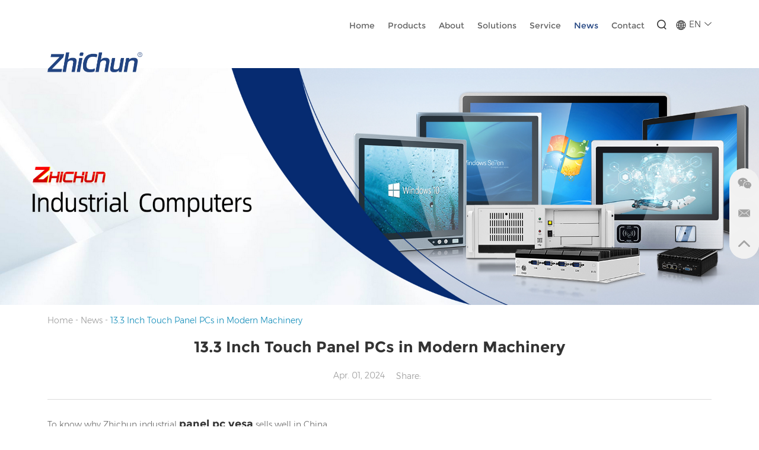

--- FILE ---
content_type: text/html
request_url: https://www.gzchongchang.com/news/13.3-inch-touch-panel-pcs-in-modern-machinery.html
body_size: 9747
content:
   
<!DOCTYPE html>
<html lang="en">
<head>
 <base href="https://www.gzchongchang.com/" />
<meta charset="UTF-8">
<meta name="viewport" content="width=device-width, initial-scale=1, maximum-scale=1, user-scalable=no">
<meta http-equiv="X-UA-Compatible" content="IE=edge,chrome=1">
<meta name="renderer" content="webkit">
<meta content="telephone=no" name="format-detection" />
<title>1920x1080 resolution wide screen 13.3 Inch Touch Panel PCs Are Transforming Modern Machinery</title>
<meta name="keywords" content="13.3 inch touch panel PC,Industrial machinery,User-friendly interface,Real-time monitoring,Durability and reliabilityData collection and analysis,Industry 4.0,Predictive maintenance,Automation" />
<meta name="description" content="the integration of 13.3-inch touch panel PCs into industrial machinery represents a significant step forward in the realm of industrial automation" />
<link rel="stylesheet" href="/themes/simplebootx/style/css/main.css">
<script async src="/themes/simplebootx/style/js/jquery-3.5.1.min.js" type="text/javascript"></script>
<!--[if IE]>
<script>
    (function(){if(!/*@cc_on!@*/0)return;var e = "abbr,article,aside,audio,bb,canvas,datagrid,datalist,details,dialog,eventsource,figure,footer,header,hgroup,main,mark,menu,meter,nav,output,progress,section,time,video".split(','),i=e.length;while(i--){document.createElement(e[i])}})()
</script>
<![endif]-->
<!--[if IE]>
<style>
    article,aside,dialog,footer,header,section,nav,figure,menu,main{display:block}
</style>
<![endif]-->
<!--[if lt IE 9]>
    <script src="js/css3-mediaqueries.js"></script>
<![endif]-->
<meta name="google-site-verification" content="71hrDphiziigKXOV0zlVi3EDqeFLImgdx33IosL1aaU" />

<!--Start of Tawk.to Script-->
<script type="text/javascript">
var Tawk_API=Tawk_API||{}, Tawk_LoadStart=new Date();
(function(){
var s1=document.createElement("script"),s0=document.getElementsByTagName("script")[0];
s1.async=true;
s1.src='https://embed.tawk.to/65a781f28d261e1b5f5441d8/1hkb80b6t';
s1.charset='UTF-8';
s1.setAttribute('crossorigin','*');
s0.parentNode.insertBefore(s1,s0);
})();
</script>
<!--End of Tawk.to Script-->

<!-- Google tag (gtag.js) -->
<script async src="https://www.googletagmanager.com/gtag/js?id=G-W05X8XQ02B"></script>
<script>
  window.dataLayer = window.dataLayer || [];
  function gtag(){dataLayer.push(arguments);}
  gtag('js', new Date());

  gtag('config', 'G-W05X8XQ02B');
</script>

google-site-verification=stKd-wUESX_eF6H--GNCBiCIdlcdhDscMsrDmOTIvRc

gtag('config', 'AW-16465036718');<!-- prefix="og:http://ogp.me/ns#" -->

<link rel="shortcut icon" href="/favicon.ico" />

<meta property="og:title" content="1920x1080 resolution wide screen 13.3 Inch Touch Panel PCs Are Transforming Modern Machinery"/>  
    <meta property="og:description" content="the integration of 13.3-inch touch panel PCs into industrial machinery represents a significant step forward in the realm of industrial automation"/> 
    <meta property="og:type" content="website" />
  <meta property="og:site_name" content="Guangzhou Chongchang Computer Technology Co.,Ltd. "/>
  <meta property="og:url" content="news/13.3-inch-touch-panel-pcs-in-modern-machinery.html" />
  </head>
<body>

          <meta property="og:image" content="data/watermark/20251114/6916c7ce81f87.png"/>            <div class="xnav">
    <div class="nav" id="nav" onClick="doAct(this);">
        <span class="nav1"></span>
        <span class="nav2"></span>
        <span class="nav3"></span>
    </div>
    <div class="smdaohang" id="smdaohang">
        <ul class="topnav">
            <form action="/index.php/Search/Index/index.html" method="get" class="fix">
                <input type="text" name="q" placeholder="Search" class="iptc l">
                <i class="iconfont icon-search4"></i>
                <input type="submit" value="" class="ipsc r">
            </form>
            <li>
                <a href="/" title="Home">Home</a>
            </li>
            <li>
                         <a href="https://www.gzchongchang.com/Products/" title="Products">Products</a>
                        <ul>
                                <li>
                                        <a href="industrial-touch-monitor/" title="Industrial Touch Monitor">Industrial Touch Monitor</a>
                                        <ul>
                                                    <li>
                                                            <a href="embedded-mount-touch-monitor/" title="Embedded Mount Touch Monitor">Embedded Mount Touch Monitor</a>
                                                        </li><li>
                                                            <a href="open-frame-touch-monitor/" title="Open Frame Touch Monitor">Open Frame Touch Monitor</a>
                                                        </li><li>
                                                            <a href="wall-mount-mount-monitor/" title="Wall-Mount Touch Monitor">Wall-Mount Touch Monitor</a>
                                                        </li>                                                </ul>                                    </li><li>
                                        <a href="industrial-touch-windows-panel-pc/" title="Industrial Touch Windows Panel PC">Industrial Touch Windows Panel PC</a>
                                        <ul>
                                                    <li>
                                                            <a href="embedded-mount-panel-pc/" title="Embedded Mount Panel PC">Embedded Mount Panel PC</a>
                                                        </li><li>
                                                            <a href="open-frame-panel-pc/" title="Open Frame Panel PC">Open Frame Panel PC</a>
                                                        </li><li>
                                                            <a href="wall-mount-panel-pc/" title="Wall-Mount Panel PC">Wall-Mount Panel PC</a>
                                                        </li>                                                </ul>                                    </li><li>
                                        <a href="industrial-touch-android-panel-pc/" title="Industrial Touch Android Panel PC">Industrial Touch Android Panel PC</a>
                                        <ul>
                                                    <li>
                                                            <a href="embedded-mount-android-panel-pc/" title="Embedded Mount Android Panel PC">Embedded Mount Android Panel PC</a>
                                                        </li><li>
                                                            <a href="open-frame-android-panel-pc/" title="Open Frame Android Panel PC">Open Frame Android Panel PC</a>
                                                        </li><li>
                                                            <a href="wall-mount-android-panel-pc/" title="wall mount android panel pc">wall mount android panel pc</a>
                                                        </li>                                                </ul>                                    </li><li>
                                        <a href="industrial-mini-pc/" title="Industrial Fanless Mini PC">Industrial Fanless Mini PC</a>
                                        <ul>
                                                    <li>
                                                            <a href="multi-com-port-mini-pc/" title="Multi-COM Port Mini PC">Multi-COM Port Mini PC</a>
                                                        </li><li>
                                                            <a href="multi-usb-port-mini-pc/" title="Multi-USB Port Mini PC">Multi-USB Port Mini PC</a>
                                                        </li><li>
                                                            <a href="multi-lan-port-mini-pc/" title="Multi-LAN Port Mini PC">Multi-LAN Port Mini PC</a>
                                                        </li>                                                </ul>                                    </li><li>
                                        <a href="industrial-rackmount-4u-pc/" title="Industrial Rackmount 4U PC">Industrial Rackmount 4U PC</a>
                                                                            </li><li>
                                        <a href="customized-industrial-panel-pc/" title="Customized Industrial panel PC">Customized Industrial panel PC</a>
                                        <ul>
                                                    <li>
                                                            <a href="front-usb-and-power-switch-industrial-panel-pc/" title="Front USB and power switch industrial panel PC">Front USB and power switch industrial panel PC</a>
                                                        </li><li>
                                                            <a href="gff-touch-panel-pc/" title="GFF touch panel PC ">GFF touch panel PC </a>
                                                        </li><li>
                                                            <a href="ic-id-card-reader-qr-bar-code-scanner-touch-panel-pc/" title="IC/ID card reader QR/Bar code scanner touch panel PC">IC/ID card reader QR/Bar code scanner touch panel PC</a>
                                                        </li><li>
                                                            <a href="portable-computer/" title="Portable Computer">Portable Computer</a>
                                                        </li><li>
                                                            <a href="unique-custom-odm/" title="Unique Custom ODM">Unique Custom ODM</a>
                                                        </li><li>
                                                            <a href="stainless-steel-industrial-pc/" title="Stainless Steel Industrial PC">Stainless Steel Industrial PC</a>
                                                        </li>                                                </ul>                                    </li><li>
                                        <a href="small-screen-industrial-monitors-pcs/" title="Small Screen Industrial Monitors/PCs">Small Screen Industrial Monitors/PCs</a>
                                                                            </li><li>
                                        <a href="big-screen/" title="Big Screen">Big Screen</a>
                                                                            </li><li>
                                        <a href="financial-equipment/" title="Financial Equipment">Financial Equipment</a>
                                                                            </li><li>
                                        <a href="panel-mount-monitor/" title="Panel Mount Monitor">Panel Mount Monitor</a>
                                                                            </li>                            </ul>                    </li><li>
                         <a href="about/" title="About">About</a>
                        <ul>
                                <li>
                                        <a href="about/about-us/" title="About Us">About Us</a>
                                                                            </li><li>
                                        <a href="about/sustainability/" title="Sustainability">Sustainability</a>
                                                                            </li><li>
                                        <a href="about/quality-control/" title="Quality Control">Quality Control</a>
                                                                            </li><li>
                                        <a href="about/company-team/" title="Company Team">Company Team</a>
                                                                            </li><li>
                                        <a href="about/products-certification/" title="Products Certification ">Products Certification </a>
                                                                            </li>                            </ul>                    </li><li>
                         <a href="solutions/" title="Solutions">Solutions</a>
                        <ul>
                                <li>
                                        <a href="smart-city/" title="Smart City">Smart City</a>
                                        <ul>
                                                    <li>
                                                            <a href="music-fountain-control/" title="Music Fountain Control">Music Fountain Control</a>
                                                        </li><li>
                                                            <a href="ev-charging-station/" title="EV charging station">EV charging station</a>
                                                        </li>                                                </ul>                                    </li><li>
                                        <a href="smart-device/" title="Smart Device">Smart Device</a>
                                        <ul>
                                                    <li>
                                                            <a href="measuring-devices/" title="Measuring Devices">Measuring Devices</a>
                                                        </li><li>
                                                            <a href="i-analysis/" title="I Analysis">I Analysis</a>
                                                        </li><li>
                                                            <a href="cnc/" title="CNC">CNC</a>
                                                        </li>                                                </ul>                                    </li><li>
                                        <a href="smart-industry/" title="Smart Industry">Smart Industry</a>
                                        <ul>
                                                    <li>
                                                            <a href="intelligent-factory/" title="Intelligent Factory">Intelligent Factory</a>
                                                        </li><li>
                                                            <a href="mes/" title="MES">MES</a>
                                                        </li><li>
                                                            <a href="laser/" title="Laser">Laser</a>
                                                        </li>                                                </ul>                                    </li><li>
                                        <a href="transportation/" title="Transportation">Transportation</a>
                                        <ul>
                                                    <li>
                                                            <a href="automated-guided-vehicle/" title="Automated Guided Vehicle">Automated Guided Vehicle</a>
                                                        </li><li>
                                                            <a href="electric-tricycles-solution/" title="Electric Tricycles Solution">Electric Tricycles Solution</a>
                                                        </li><li>
                                                            <a href="yacht-marine-display/" title="Yacht Marine Display">Yacht Marine Display</a>
                                                        </li>                                                </ul>                                    </li><li>
                                        <a href="warehousing/" title="Warehousing">Warehousing</a>
                                        <ul>
                                                    <li>
                                                            <a href="solutions/warehousing/i-cosmetic-warehousing/" title="I Cosmetic warehousing ">I Cosmetic warehousing </a>
                                                        </li><li>
                                                            <a href="frozen-warehouse/" title="frozen warehouse">frozen warehouse</a>
                                                        </li><li>
                                                            <a href="grain-depot/" title="Grain Depot ">Grain Depot </a>
                                                        </li>                                                </ul>                                    </li><li>
                                        <a href="education/" title="Education">Education</a>
                                        <ul>
                                                    <li>
                                                            <a href="driving-school/" title="Driving school ">Driving school </a>
                                                        </li><li>
                                                            <a href="digital-podiums/" title="Digital Podiums">Digital Podiums</a>
                                                        </li><li>
                                                            <a href="geography/" title="Geography">Geography</a>
                                                        </li>                                                </ul>                                    </li>                            </ul>                    </li><li>
                         <a href="https://www.gzchongchang.com/service/project-consulting/" title="Service">Service</a>
                        <ul>
                                <li>
                                        <a href="service/project-consulting/" title="Project Consulting">Project Consulting</a>
                                                                            </li><li>
                                        <a href="service/oem-odm/" title="OEM/ODM">OEM/ODM</a>
                                                                            </li><li>
                                        <a href="deluxe-warranty-plan/" title="Deluxe Warranty Plan">Deluxe Warranty Plan</a>
                                                                            </li><li>
                                        <a href="knowledge-center/" title="Knowledge Center">Knowledge Center</a>
                                        <ul>
                                                    <li>
                                                            <a href="touch-display/" title="Touch display">Touch display</a>
                                                        </li><li>
                                                            <a href="industrial-pc/" title="Industrial pc">Industrial pc</a>
                                                        </li><li>
                                                            <a href="panel-pc-and-monitor-install-instruction/" title="Panel PC and Monitor Install Instruction">Panel PC and Monitor Install Instruction</a>
                                                        </li>                                                </ul>                                    </li><li>
                                        <a href="download/" title="Download">Download</a>
                                        <ul>
                                                    <li>
                                                            <a href="product-specification/" title="Product Specification">Product Specification</a>
                                                        </li><li>
                                                            <a href="product-cad-drawings/" title="Product CAD Drawings">Product CAD Drawings</a>
                                                        </li><li>
                                                            <a href="software-driven/" title="Software Driven">Software Driven</a>
                                                        </li>                                                </ul>                                    </li><li>
                                        <a href="service/opinions-and-needs/" title="Opinions and Needs">Opinions and Needs</a>
                                                                            </li>                            </ul>                    </li><li>
                         <a href="news/" title="News">News</a>
                                            </li><li>
                         <a href="contact/" title="Contact">Contact</a>
                                            </li>        </ul>
    </div>
</div>

<!--  head  -->
<header class="head">
    <div class="zong1">
        <a href="/" title="Guangzhou Chongchang Computer Technology Co.,Ltd. " class="logo">
            <span style=" display:block; position:relative; height:0px; padding-bottom:24.757%">
            <img src="logo.png" title="Guangzhou Chongchang Computer Technology Co.,Ltd. " alt="Guangzhou Chongchang Computer Technology Co.,Ltd. "  class="logo1" style="position:absolute; left:0px; top:0px; width:100%;">
            </span>
        </a>
         <div class="yvn" id="yvn">

         	<a class="yvzhonga"><em class="iconfont icon-xitong"></em>EN <i class="iconfont icon-bottom7"></i></a>

            <ul class="yvul">
			            <li>
			                   
			                    <a href="https://www.gzcckj.com/" target="_blank" rel="nofollow">中文</a>
			                </li>			        </ul>            
        </div>
       <div class="sousuo" id="sousuo">
            <span class="sou2 iconfont icon-sousuo"></span>
            <form action="/index.php/Search/Index/index.html" name="productform" method="get">
                <input class="sou fl" type="text" placeholder="" name="q">
                <input class="suo fl" type="submit" value="">
                <span class="sou1 iconfont icon-sousuo"></span>
            </form>
        </div>
        <nav>
            <ul class="daohang">
                <li >
		            <a href="/" title="Home">
		                    Home		            </a>
        		</li>
                                        <li class=' '>
                            <a href="https://www.gzchongchang.com/Products/" title="Products">Products</a>
                                                                    <ul class="yijiw">
                                            <div class="yiji">
                                                <li>
                                                        <a href="industrial-touch-monitor/" title="Industrial Touch Monitor">Industrial Touch Monitor</a>
                                                        <ul class="erji">
                                                                    <li>
                                                                            <a href="embedded-mount-touch-monitor/" title="Embedded Mount Touch Monitor">Embedded Mount Touch Monitor</a>
                                                                                                                                                    </li><li>
                                                                            <a href="open-frame-touch-monitor/" title="Open Frame Touch Monitor">Open Frame Touch Monitor</a>
                                                                                                                                                    </li><li>
                                                                            <a href="wall-mount-mount-monitor/" title="Wall-Mount Touch Monitor">Wall-Mount Touch Monitor</a>
                                                                                                                                                    </li>                                                                </ul>                                                    </li><li>
                                                        <a href="industrial-touch-windows-panel-pc/" title="Industrial Touch Windows Panel PC">Industrial Touch Windows Panel PC</a>
                                                        <ul class="erji">
                                                                    <li>
                                                                            <a href="embedded-mount-panel-pc/" title="Embedded Mount Panel PC">Embedded Mount Panel PC</a>
                                                                                                                                                    </li><li>
                                                                            <a href="open-frame-panel-pc/" title="Open Frame Panel PC">Open Frame Panel PC</a>
                                                                                                                                                    </li><li>
                                                                            <a href="wall-mount-panel-pc/" title="Wall-Mount Panel PC">Wall-Mount Panel PC</a>
                                                                                                                                                    </li>                                                                </ul>                                                    </li><li>
                                                        <a href="industrial-touch-android-panel-pc/" title="Industrial Touch Android Panel PC">Industrial Touch Android Panel PC</a>
                                                        <ul class="erji">
                                                                    <li>
                                                                            <a href="embedded-mount-android-panel-pc/" title="Embedded Mount Android Panel PC">Embedded Mount Android Panel PC</a>
                                                                                                                                                    </li><li>
                                                                            <a href="open-frame-android-panel-pc/" title="Open Frame Android Panel PC">Open Frame Android Panel PC</a>
                                                                                                                                                    </li><li>
                                                                            <a href="wall-mount-android-panel-pc/" title="wall mount android panel pc">wall mount android panel pc</a>
                                                                                                                                                    </li>                                                                </ul>                                                    </li><li>
                                                        <a href="industrial-mini-pc/" title="Industrial Fanless Mini PC">Industrial Fanless Mini PC</a>
                                                        <ul class="erji">
                                                                    <li>
                                                                            <a href="multi-com-port-mini-pc/" title="Multi-COM Port Mini PC">Multi-COM Port Mini PC</a>
                                                                                                                                                    </li><li>
                                                                            <a href="multi-usb-port-mini-pc/" title="Multi-USB Port Mini PC">Multi-USB Port Mini PC</a>
                                                                                                                                                    </li><li>
                                                                            <a href="multi-lan-port-mini-pc/" title="Multi-LAN Port Mini PC">Multi-LAN Port Mini PC</a>
                                                                                                                                                    </li>                                                                </ul>                                                    </li><li>
                                                        <a href="industrial-rackmount-4u-pc/" title="Industrial Rackmount 4U PC">Industrial Rackmount 4U PC</a>
                                                                                                            </li><li>
                                                        <a href="customized-industrial-panel-pc/" title="Customized Industrial panel PC">Customized Industrial panel PC</a>
                                                        <ul class="erji">
                                                                    <li>
                                                                            <a href="front-usb-and-power-switch-industrial-panel-pc/" title="Front USB and power switch industrial panel PC">Front USB and power switch industrial panel PC</a>
                                                                                                                                                    </li><li>
                                                                            <a href="gff-touch-panel-pc/" title="GFF touch panel PC ">GFF touch panel PC </a>
                                                                            <ul class="sanji">
                                                                                        <li>
                                                                                                <a href="gff-regular-touch-panel-pc/" title="GFF regular touch panel PC">GFF regular touch panel PC</a>
                                                                                            </li><li>
                                                                                                <a href="gff-touch-panel-pc-with-front-power-switch/" title="GFF touch panel PC with front power switch">GFF touch panel PC with front power switch</a>
                                                                                            </li>                                                                                    </ul>                                                                        </li><li>
                                                                            <a href="ic-id-card-reader-qr-bar-code-scanner-touch-panel-pc/" title="IC/ID card reader QR/Bar code scanner touch panel PC">IC/ID card reader QR/Bar code scanner touch panel PC</a>
                                                                                                                                                    </li><li>
                                                                            <a href="portable-computer/" title="Portable Computer">Portable Computer</a>
                                                                                                                                                    </li><li>
                                                                            <a href="unique-custom-odm/" title="Unique Custom ODM">Unique Custom ODM</a>
                                                                                                                                                    </li><li>
                                                                            <a href="stainless-steel-industrial-pc/" title="Stainless Steel Industrial PC">Stainless Steel Industrial PC</a>
                                                                                                                                                    </li>                                                                </ul>                                                    </li><li>
                                                        <a href="small-screen-industrial-monitors-pcs/" title="Small Screen Industrial Monitors/PCs">Small Screen Industrial Monitors/PCs</a>
                                                                                                            </li><li>
                                                        <a href="big-screen/" title="Big Screen">Big Screen</a>
                                                                                                            </li><li>
                                                        <a href="financial-equipment/" title="Financial Equipment">Financial Equipment</a>
                                                                                                            </li><li>
                                                        <a href="panel-mount-monitor/" title="Panel Mount Monitor">Panel Mount Monitor</a>
                                                                                                            </li>                                            </div>
                                        </ul>                        </li>                        <li class=' '>
                            <a href="about/" title="About">About</a>
                                                                    <ul class="yijiw">
                                            <div class="yiji">
                                                <li>
                                                        <a href="about/about-us/" title="About Us">About Us</a>
                                                                                                            </li><li>
                                                        <a href="about/sustainability/" title="Sustainability">Sustainability</a>
                                                                                                            </li><li>
                                                        <a href="about/quality-control/" title="Quality Control">Quality Control</a>
                                                                                                            </li><li>
                                                        <a href="about/company-team/" title="Company Team">Company Team</a>
                                                                                                            </li><li>
                                                        <a href="about/products-certification/" title="Products Certification ">Products Certification </a>
                                                                                                            </li>                                            </div>
                                        </ul>                        </li>                        <li class=' heng'>
                            <a href="solutions/" title="Solutions">Solutions</a>
                            <ul class="yijiw"><!-- style="top:100%"-->
                                            <div class="yiji">
                                                <li>
                                                        <a class="catname1" href="smart-city/" title="Smart City" 111>Smart City</a><!--  style="line-height:26px;"-->
                                                        <ul>
                                                                    <li>
                                                                            <a class="catname2" href="music-fountain-control/" title="Music Fountain Control" 222>Music Fountain Control</a>
                                                                        </li><li>
                                                                            <a class="catname2" href="ev-charging-station/" title="EV charging station" 222>EV charging station</a>
                                                                        </li>                                                                </ul>                                                    </li><li>
                                                        <a class="catname1" href="smart-device/" title="Smart Device" 111>Smart Device</a><!--  style="line-height:26px;"-->
                                                        <ul>
                                                                    <li>
                                                                            <a class="catname2" href="measuring-devices/" title="Measuring Devices" 222>Measuring Devices</a>
                                                                        </li><li>
                                                                            <a class="catname2" href="i-analysis/" title="I Analysis" 222>I Analysis</a>
                                                                        </li><li>
                                                                            <a class="catname2" href="cnc/" title="CNC" 222>CNC</a>
                                                                        </li>                                                                </ul>                                                    </li><li>
                                                        <a class="catname1" href="smart-industry/" title="Smart Industry" 111>Smart Industry</a><!--  style="line-height:26px;"-->
                                                        <ul>
                                                                    <li>
                                                                            <a class="catname2" href="intelligent-factory/" title="Intelligent Factory" 222>Intelligent Factory</a>
                                                                        </li><li>
                                                                            <a class="catname2" href="mes/" title="MES" 222>MES</a>
                                                                        </li><li>
                                                                            <a class="catname2" href="laser/" title="Laser" 222>Laser</a>
                                                                        </li>                                                                </ul>                                                    </li><li>
                                                        <a class="catname1" href="transportation/" title="Transportation" 111>Transportation</a><!--  style="line-height:26px;"-->
                                                        <ul>
                                                                    <li>
                                                                            <a class="catname2" href="automated-guided-vehicle/" title="Automated Guided Vehicle" 222>Automated Guided Vehicle</a>
                                                                        </li><li>
                                                                            <a class="catname2" href="electric-tricycles-solution/" title="Electric Tricycles Solution" 222>Electric Tricycles Solution</a>
                                                                        </li><li>
                                                                            <a class="catname2" href="yacht-marine-display/" title="Yacht Marine Display" 222>Yacht Marine Display</a>
                                                                        </li>                                                                </ul>                                                    </li><li>
                                                        <a class="catname1" href="warehousing/" title="Warehousing" 111>Warehousing</a><!--  style="line-height:26px;"-->
                                                        <ul>
                                                                    <li>
                                                                            <a class="catname2" href="solutions/warehousing/i-cosmetic-warehousing/" title="I Cosmetic warehousing " 222>I Cosmetic warehousing </a>
                                                                        </li><li>
                                                                            <a class="catname2" href="frozen-warehouse/" title="frozen warehouse" 222>frozen warehouse</a>
                                                                        </li><li>
                                                                            <a class="catname2" href="grain-depot/" title="Grain Depot " 222>Grain Depot </a>
                                                                        </li>                                                                </ul>                                                    </li><li>
                                                        <a class="catname1" href="education/" title="Education" 111>Education</a><!--  style="line-height:26px;"-->
                                                        <ul>
                                                                    <li>
                                                                            <a class="catname2" href="driving-school/" title="Driving school " 222>Driving school </a>
                                                                        </li><li>
                                                                            <a class="catname2" href="digital-podiums/" title="Digital Podiums" 222>Digital Podiums</a>
                                                                        </li><li>
                                                                            <a class="catname2" href="geography/" title="Geography" 222>Geography</a>
                                                                        </li>                                                                </ul>                                                    </li>                                            </div>
                                        </ul>
                                                            </li>                        <li class=' '>
                            <a href="https://www.gzchongchang.com/service/project-consulting/" title="Service">Service</a>
                                                                    <ul class="yijiw">
                                            <div class="yiji">
                                                <li>
                                                        <a href="service/project-consulting/" title="Project Consulting">Project Consulting</a>
                                                                                                            </li><li>
                                                        <a href="service/oem-odm/" title="OEM/ODM">OEM/ODM</a>
                                                                                                            </li><li>
                                                        <a href="deluxe-warranty-plan/" title="Deluxe Warranty Plan">Deluxe Warranty Plan</a>
                                                                                                            </li><li>
                                                        <a href="knowledge-center/" title="Knowledge Center">Knowledge Center</a>
                                                        <ul class="erji">
                                                                    <li>
                                                                            <a href="touch-display/" title="Touch display">Touch display</a>
                                                                                                                                                    </li><li>
                                                                            <a href="industrial-pc/" title="Industrial pc">Industrial pc</a>
                                                                                                                                                    </li><li>
                                                                            <a href="panel-pc-and-monitor-install-instruction/" title="Panel PC and Monitor Install Instruction">Panel PC and Monitor Install Instruction</a>
                                                                                                                                                    </li>                                                                </ul>                                                    </li><li>
                                                        <a href="download/" title="Download">Download</a>
                                                        <ul class="erji">
                                                                    <li>
                                                                            <a href="product-specification/" title="Product Specification">Product Specification</a>
                                                                                                                                                    </li><li>
                                                                            <a href="product-cad-drawings/" title="Product CAD Drawings">Product CAD Drawings</a>
                                                                                                                                                    </li><li>
                                                                            <a href="software-driven/" title="Software Driven">Software Driven</a>
                                                                                                                                                    </li>                                                                </ul>                                                    </li><li>
                                                        <a href="service/opinions-and-needs/" title="Opinions and Needs">Opinions and Needs</a>
                                                                                                            </li>                                            </div>
                                        </ul>                        </li>                        <li class='dangqiandao '>
                            <a href="news/" title="News">News</a>
                                                    </li>                        <li class=' '>
                            <a href="contact/" title="Contact">Contact</a>
                                                    </li>            </ul>
        </nav>
        <div class="clear">
        </div>
    </div>
</header>
                            <div class="fenbanner fenbanner" style="position: relative; height: 0px; padding-bottom: 31.25%">
                    <img src="/themes/simplebootx/picbanners/fenbanner.jpg" title="News" alt="News" style="position: absolute; width: 100%; left: 0px; top: 0px;">
                </div>
            
<!--  mianbao  -->
<!--TODO 以下内容根据实际情况修改，最终删掉这行注释-->

<div class="mianbao zong">
    <a href="/">Home</a>
    -
    <a href="news/" >News</a> - <a class="comian">13.3 Inch Touch Panel PCs in Modern Machinery</a>    
</div>

<!--  main1  -->
<div class="somain2 nemain2 zong">
    <h1>13.3 Inch Touch Panel PCs in Modern Machinery</h1>
    <div class="sot mp">
        <span class="soriqi"> Apr. 01, 2024</span>
        <div class="share">
            <div class="share1"> Share: </div>
            <div class="share2">
                 <div id="share_container"></div>
            </div>
        </div>
    </div>
    <div class="soxiang mp">
        <p>To know why Zhichun industrial <a href="https://www.gzchongchang.com/industrial-touch-windows-panel-pc/index_2.html" target="_blank" title="industrial touch pc"><strong>panel pc&nbsp;vesa</strong></a> sells well in China.</p><p><br/></p><p>If you ask what&#39;s the&nbsp;High value and high profit products to start business, I would recommend the industrial pc.</p><p>One of example is the 13.3 inch touch panel pc.</p><p>A 13.3 inch touch panel PC offers an ideal balance between screen size and portability,<br/></p><p>&nbsp;making it a versatile solution for industrial machinery control interfaces.</p><p>&nbsp;Its compact dimensions allow for seamless integration into space-constrained areas&nbsp;</p><p>while providing ample screen real estate for detailed process monitoring and control.&nbsp;</p><p>﻿</p><p><img src="data/upload/ueditor/20240401/660a4f85a7e09.jpg" title="13.3 Inch Touch Panel PCs in Modern Machinery" alt="13.3 Inch Touch Panel PCs in Modern Machinery" width="906" height="538" style="width: 906px; height: 538px;"/></p><p><strong><br/></strong></p><p><strong>**User-Friendly Interface*</strong><strong>*</strong><br/></p><p>Unlike traditional button-based controls, the 13.3-inch touch panel PC delivers a responsive, intuitive interface.</p><p>Operators can navigate complex systems with ease, reducing human error and training time.</p><p>Multi-touch capabilities enable pinch-to-zoom functionality, swiping through menus,</p><p>and tapping to select options – mimicking the familiar smartphone experience that most users are accustomed to.</p><p><br/></p><p><img src="data/upload/ueditor/20240401/660a4fc5e21b9.png" title="13.3 Inch Touch Panel PCs in Modern Machinery" alt="13.3 Inch Touch Panel PCs in Modern Machinery"/></p><p>﻿</p><p><strong>**Durability and Reliability**</strong></p><p>&nbsp;Engineered specifically for harsh industrial environments, these touch panel PCs are built to withstand extreme temperatures, vibration, and dust.&nbsp;</p><p>They often feature IP65 or higher ingress protection ratings, ensuring resistance against water and dust ingress.&nbsp;</p><p>Additionally, they&#39;re usually made from rugged materials like tempered glass and aluminum, capable of enduring frequent use without compromising performance.</p><p>﻿</p><p>&nbsp;<strong>**Real-Time Monitoring and Control**</strong></p><p>&nbsp;With high-resolution displays, these touch panel PCs provide crisp, clear visuals of production lines, machinery status, and performance metrics.</p><p>&nbsp;This enables real-time monitoring, which is crucial for predictive maintenance and quick troubleshooting.&nbsp;</p><p>Furthermore, they support direct machine control, allowing operators to adjust settings or halt processes instantly when necessary.</p><p>﻿</p><p><a href="https://www.gzchongchang.com/industrial-touch-windows-panel-pc/" target="_blank" title="zhichun industrial pc"><img src="data/upload/ueditor/20240401/660a51ae528af.jpg" title="13.3 Inch Touch Panel PCs in Modern Machinery" alt="13.3 Inch Touch Panel PCs in Modern Machinery"/></a></p><p><br/></p><p>&nbsp;<strong>**Data Collection and Analysis**</strong></p><p>&nbsp;Embedded with advanced computing capabilities, these touch panel PCs can collect and process vast amounts of operational data.&nbsp;</p><p>They can be integrated with IoT (Internet of Things) technologies to transmit data to cloud platforms or enterprise systems for analysis,</p><p>&nbsp;contributing to continuous improvement initiatives and Industry 4.0 goals.</p><p><br/></p><p>﻿<img src="data/upload/ueditor/20240401/660a4fe483273.jpg" title="13.3 Inch Touch Panel PCs in Modern Machinery" alt="13.3 Inch Touch Panel PCs in Modern Machinery"/></p><p><strong><br/></strong></p><p><strong>&nbsp;**Versatility Across Industries**</strong></p><p><strong><br/></strong></p><p>Whether in automotive assembly lines, food processing plants, pharmaceutical manufacturing, or heavy machinery operations, the 13.3-inch touch panel PC proves adaptable.</p><p>&nbsp;It caters to diverse automation needs, ranging from HMI (Human Machine Interface) control panels to SCADA (Supervisory Control And Data Acquisition) systems,</p><p>&nbsp;thus fostering a more connected and efficient industrial ecosystem.</p><p>﻿</p><p>&nbsp;<strong>**Reduced Maintenance and Downtime**</strong></p><p><strong><br/></strong></p><p>Thanks to their solid-state design, these devices typically require less maintenance compared to mechanical switches and buttons.&nbsp;</p><p>Moreover, they offer remote diagnostics and software updates, minimizing downtime and maximizing uptime.</p><p>﻿</p><p><img src="data/upload/ueditor/20240401/660a4ff8d2feb.jpg" title="13.3 Inch Touch Panel PCs in Modern Machinery" alt="13.3 Inch Touch Panel PCs in Modern Machinery"/></p><p>﻿</p><p>The integration of 1<a href="https://www.gzchongchang.com/index.php/Search/Index/index.html?q=13.3" target="_blank">3.3-inch touch panel PCs</a> into industrial machinery represents a significant step forward in the realm of industrial automation.&nbsp;</p><p>Their ability to enhance operator control, optimize process visibility,</p><p>and facilitate data-driven insights underpins their growing popularity among manufacturers seeking to boost productivity and maintain a competitive edge.&nbsp;</p><p>As industries continue to evolve towards smart factories and Industry 4.0,&nbsp;</p><p>the role of these robust, reliable, and user-friendly touch panel PCs will only continue to grow in importance.</p><p><br/></p><p><br/></p><p>Find a trusted open frame or embedded touch monitor and&nbsp;touch computer panel <a href="https://www.gzchongchang.com/about/" target="_blank">pc&nbsp;manufacturer from China</a>,&nbsp;</p><p><strong>try ZHICHUN.</strong></p><p><br/></p><p>We hope you can find <a href="https://www.gzchongchang.com/solutions/" target="_blank">solution </a>and confidence from our site!</p><p>Any question, feel free to call us!</p><p>We looking forward to do a long term business with you from all over the world.</p><p>﻿<img src="data/upload/ueditor/20240401/660a4a3b6172d.jpg" title="13.3 Inch Touch Panel PCs in Modern Machinery" alt="13.3 Inch Touch Panel PCs in Modern Machinery"/></p><p><br/></p>    </div>
    <ul class="fanpian">
        <li><i class="iconfont icon-left1"></i>
                <a href="news/as-the-worker-of-Chongchang-we-are-learning-and-progressing.html" title="As the worker of Chongchang, we are learning and progressing">As the worker of Chongchang, we are learning and progressing</a>
            </li>
                <li><i class="iconfont icon-right1"></i> <a href="news/automation-of-cosmetic-warehousing.html" title="Automation of Cosmetic Warehousing">Automation of Cosmetic Warehousing</a></li>
            </ul></div>
    
<!--  foot  -->
<footer class="foot">
    <div class="zong">
        <div class="folie fo1">
            <a href="/" title="Guangzhou Chongchang Computer Technology Co.,Ltd. " class="fologo" ><img src="logo2.png" title="Guangzhou Chongchang Computer Technology Co.,Ltd. " alt="Guangzhou Chongchang Computer Technology Co.,Ltd. "></a>
            <p class="fo1p mp"> </p>
            																		             <div class="shejiao2">
             	<a href="https://twitter.com/Zhichun_SamJian" target="_blank" rel="nofollow" class="iconfont icon-twitter"></a>                <a href="https://www.pinterest.com/samjian/" target="_blank" rel="nofollow" class="iconfont icon-pinterest"></a>                <a href="https://www.facebook.com/profile.php?id=100092222883053" target="_blank" rel="nofollow" class="iconfont icon-facebook"></a>                <a href="https://www.linkedin.com/company/29916003/admin/feed/posts/" target="_blank" rel="nofollow" class="iconfont icon-linkedin"></a>                <a href="https://www.instagram.com/zhichun_industrial_panel_pc/" target="_blank" rel="nofollow" class="iconfont icon-instagram1"></a>                <a href="https://www.youtube.com/channel/UC5pQ0hKFOGXQoHTneiuguVQ" target="_blank" rel="nofollow" class="iconfont icon-youtube"></a>            </div>
       </div>
        <div class="folie fo2">
            <span class="fobiao">QUICK LINKS</span>
            <div class="ful">
                <a href="" title=" Home"> Home</a>
                <a href="https://www.gzchongchang.com/Products/" title="Products">Products</a><a href="about/" title="About">About</a><a href="solutions/" title="Solutions">Solutions</a><a href="https://www.gzchongchang.com/service/project-consulting/" title="Service">Service</a><a href="news/" title="News">News</a><a href="contact/" title="Contact">Contact</a>               
            </div>
        </div>
        <div class="folie fo3">
            <a href="contact/" class="fobiao">Contact Us</a>
            <ul class="ful">
                <li>Tel: +86 20 8450 4050</li>
                <li>E-mail:                    <a href="mailto:jianyuansen@zhichun2016.com" style="word-break:break-all" rel="nofollow">jianyuansen@zhichun2016.com</a>
                </li>
                <li>Skype:  
                    <a href="https://join.skype.com/invite/xv4Z18qaYyd1" target="_blank" rel="nofollow">+86 185 2911 2435</a>
                </li>
                                <li>WhatsApp:  
                    <a href="https://api.whatsapp.com/send?phone=8618529112435" target="_blank" rel="nofollow">+86 185 2911 2435</a>
                </li>
                <li>Phone: +86 185 2911 2435</li>
                <li>Add.: Room 305, 3RD Floor, No.8 Chengding Row, Zhongcun Street, Panyu District, Guangzhou City, Guangdong Province</li>
            </ul>
        </div>
        <div class="folie fo4">
            <span class="fobiao">Inquiry</span>
            <form method='post' onSubmit="return submitMsg1()" action="/index.php/api/guestbook/addmsg.html" enctype='multipart/form-data'>
            	<input type="hidden" id="type" name="type" value="1">
                <input name="verifyid" value="10" type="hidden">
                <div class="int1">
                    <input type="text" placeholder="Name:" name="full_name" id="full_namea" />
                </div>
                <div class="int1 xing">
                    <input type="text" placeholder="E-mail:" name="email" id="emaila" />
                </div>
                <div class="int2 xing">
                    <textarea placeholder="Message:" name="msg" id="msga"></textarea>
                </div>
                <div class="int3">
                    <input type="text" placeholder="CAPTCHA"  name="verify"id="captcha"class="int4" />
                    <img src="/index.php?g=api&m=checkcode&a=index&length=4&font_size=12&width=100&height=30&use_noise=0&use_curve=0&id=10" onclick="this.src='/index.php?g=api&m=checkcode&a=index&length=4&font_size=12&width=100&height=30&use_noise=0&use_curve=0&id=10&time='+Math.random();" class="fyanzheng"/>                    <input type="SUBMIT" class="int5" value="SUBMIT" />
                </div>
                <div class="clear">
                </div>
            </form>
        </div>
        <div class="clear">
        </div>
    </div>
    <div class="foot2">
        <div class="zong">
            <p class="fop">Copyright © Guangzhou Chongchang Computer Technology Co.,Ltd. All Rights Reserved | <a href="/sitemap.xml" target="_blank">Sitemap</a> <a href="https://www.reanod.com/" target="_blank" rel="nofollow">Reanod</a>
                &nbsp;
                <a href="" target="_blank"></a>
            </p>
                                </div>
    </div>
</footer>
<!--  ke fu  -->
<div class="lianxi">
    <div class="weixin weixin1">
        <a target="_blank" rel="nofollow" class="iconfont icon-wechat"></a>
        <img src="/themes/simplebootx/picbanners/erweima.png" alt=""></div>
    <div>
        <a href="mailto:jianyuansen@zhichun2016.com" target="_blank" rel="nofollow" class="iconfont icon-email1"></a>
    </div>
    <div class="weixin weixin2 dianji">
        <a target="_blank" rel="nofollow" class="iconfont icon-wechat"></a>
        <div class="tankuang"><img src="/themes/simplebootx/picbanners/erweima.png" alt=""></div>
    </div>
    <div class="top"><a class="iconfont icon-up1"></a></div>
</div>
<!--TODO 底部内容，最终要删除这行注释-->
<!--TODO--><script>
var dxurl = window.location.href;
var title = "13.3 Inch Touch Panel PCs in Modern Machinery";
if(!title)title='OTHER';
$.get("/index.php?g=Demo&m=Index&a=views&zxurl="+dxurl+"&title="+title);

var proarttitle = '13.3 Inch Touch Panel PCs in Modern Machinery';
var mod = '1';
$.get("/index.php?g=Demo&m=Index&a=arp&modelid=" + mod + "&zxurl="+dxurl+"&title="+proarttitle);</script>
<!--TODO 加载js，根据实际情况做删减 Begin-->
<script async type="text/javascript" src="/themes/simplebootx/style/form1.js"></script>
<script async type="text/javascript" src="/themes/simplebootx/style/js/bottom.js"></script>
<!--TODO 加载js，根据实际情况做删减 End-->

<script>
    (function() {
        if (0 < $("#share_container").length) {
            var _code = document.createElement("script");
            _code.src = "//code.reanodsz.com/static/share_code/js/main.js?time="+Math.random();
            var s = document.getElementsByTagName("script")[0];
            s.parentNode.insertBefore(_code, s);
        }
    })();
</script>
</body>
</html>

--- FILE ---
content_type: text/css
request_url: https://www.gzchongchang.com/themes/simplebootx/style/css/main.css
body_size: 21062
content:
@charset "utf-8";/* CSS Document */
html {font-size: 62.5%;  height: 100%; scroll-behavior: smooth;}

body {margin: 0 auto;font-family:Montserrat-Regular,Arial, Helvetica, sans-serif;font-size: 12px; font-size: 1.2rem; height: 100%;background:#fff;width:100%;max-width:1920px; overflow-x:hidden;}


img {border: none;}
ul li {list-style-type: none;}
ul, form, p, a, img, table, tr, td, li, dd, dt, dl, span,em {margin: 0;padding: 0;list-style: none;color: #333;}
img{display:block; transition: 0.5s;}
a {text-decoration: none;color: #333;outline: none;transition: 0.5s;-moz-transition: 0.5s;-o-transition: 0.5s;-webkit-transition: 0.5s;}
h1,h2 {margin: 0;padding: 0;font-weight: normal;color: #333;}
.clear {clear: both;}
.maln {margin-left: auto !important}
input, textarea, select {font-family:Montserrat-Regular,Arial, Helvetica, sans-serif;font-size: 12px;font-size: 1.2rem;color:#999999;border: none;outline: none;}
.fl {float:left;}
.fr {float:right;}
article,aside,dialog,footer,header,section,footer,nav,figure,menu{display:block}

input[type= "button"],input[ type="submit" ],input[type="reset"] {-webkit-appearance: none;}
button{border-radius : 0px; -webkit-border-radius:0px;}

::selection { color: #fff; background: #0988b7;}

* { margin: 0px; padding: 0px; -moz-box-sizing: border-box; box-sizing: border-box;}
::-webkit-scrollbar {
width:4px; height: 4px;
}
::-webkit-scrollbar-track {
background: #e5e5e5
}
::-webkit-scrollbar-thumb {
background:#0988b7;
}


.fons0{ font-size:0px; font-size:0rem;}

::-webkit-input-placeholder {/* WebKit browsers */
 color:#666666;opacity:1}
:-o-placeholder {/* Mozilla Firefox 4 to 18 */
 color:#666666;opacity:1 }
::-moz-placeholder {/* Mozilla Firefox 19+ */
 color:#666666;opacity:1 }
:-ms-input-placeholder {/* Internet Explorer 10+ */
 color:#666666;opacity:1 }
 
@media screen and (min-width:1000px){
    .zong {width: calc(100% - 160px); max-width: 1400px; margin: auto;}
    .zong1 {width: calc(100% - 160px); max-width: 1480px; margin: auto;}
}
@media screen and (max-width:999px) {
    .zong,.zong1 {width: 95%;margin: auto;}
}

a:hover img{transform: scale(1.1,1.1)}
img{max-width: 100%;}
a:hover{ color: #0988b7;}

.mp{ font-size: 16px; font-size: 1.6rem; line-height: 30px; color: #666666;}
.mp p,.mp a{color: #666666; /*display: block;*/}
.mp a:hover{color: #0988b7;}

.mp1{ font-size: 18px; font-size: 1.8rem; line-height: 30px; color: #666666;}
.mp1 p,.mp1 a{color: #666666; display: block;}
.mp1 a:hover{color: #0988b7;}

@media screen and (max-width:1559px) {
.mp1{ font-size: 16px; font-size: 1.6rem; line-height: 30px !important;}
}
@media screen and (max-width:1359px) {
.mp{ font-size: 14px; font-size: 1.4rem; line-height: 26px !important;}
}
@media screen and (max-width:767px) {
.mp1{ font-size: 14px; font-size: 1.4rem; line-height: 26px !important;}
.mp{ font-size: 12px; font-size: 1.2rem; line-height: 22px !important;}
}

.img1{ display: block; position: relative; overflow: hidden;}
.img1 img{ width: 100%; position: relative; z-index: 1}
.img1:before{content: ''; position: absolute; width: 0px; height: 100%; background: #fff; opacity: 0.5;  left: 50%; transform: translateX(-50%); top: 0px; transition: 1s; z-index: 2}
.img1:after{content: ''; position: absolute; width: 100%; height: 0px; background: #fff; opacity: 0.5;  top: 50%; transform: translateY(-50%); left: 0px; transition: 1s; z-index: 2}
.img1:hover:before{width: 100%; opacity: 0}
.img1:hover:after{height: 100%; opacity: 0}

@keyframes m1tu
{
0% { opacity:0; left:0px;}
50% { opacity:1; left:50%;}
100% { opacity:0; left:100%}
}

.img2{display: block; width: 300px; margin: auto; position:relative; overflow:hidden; z-index:1}
.img2 img{width: 100%;}
.img2:after{ content:""; height:100%; position:absolute; top:0px; transition:0.5s; background:#fff;  width:40px; filter: blur(30px); opacity:0; z-index:3}
.img2:hover:after{ -webkit-animation-name:m1tu; animation-name:m1tu; -webkit-animation-duration:0.3s; animation-duration:0.3s; -webkit-animation-timing-function:linear; animation-timing-function:linear;  -webkit-animation-iteration-count:1; animation-iteration-count:1}

.niu1 { position: relative; display: inline-block; vertical-align: middle; overflow: hidden; }
.niu1 span { position: relative; z-index: 2;}
.niu1:before { position: absolute; content: ''; top: 0px; bottom: 0px; left: 0px; right: -50px; border-bottom: 50px solid #0988b7; border-right: 30px solid transparent; -webkit-transition: all 600ms ease; -o-transition: all 600ms ease; -moz-transition: all 600ms ease; transition: all 600ms ease; -webkit-transform: translateX(-100%); -moz-transform: translateX(-100%); -ms-transform: translateX(-100%); -o-transform: translateX(-100%); transform: translateX(-100%); }
.niu1:after { position: absolute; content: ''; top: 0px; right: 0px; bottom: 0px; left: -50px; border-left: 30px solid transparent; border-bottom: 50px solid #0988b7; -webkit-transition: all 600ms ease; -o-transition: all 600ms ease; -moz-transition: all 600ms ease; transition: all 600ms ease; -webkit-transform: translateX(100%); -moz-transform: translateX(100%); -ms-transform: translateX(100%); -o-transform: translateX(100%); transform: translateX(100%); }
.niu1:hover:before { -webkit-transform: translateX(-40%); -moz-transform: translateX(-40%); -ms-transform: translateX(-40%); -o-transform: translateX(-40%); transform: translateX(-40%); }
.niu1:hover:after { -webkit-transform: translateX(40%); -moz-transform: translateX(40%); -ms-transform: translateX(40%); -o-transform: translateX(40%); transform: translateX(40%); }

.niu2 { overflow: hidden; position: relative; }
.niu2 span { position: relative; display: block; z-index: 2; -webkit-transition: all 0.3s ease; -o-transition: all 0.3s ease; -moz-transition: all 0.3s ease; transition: all 0.3s ease; box-shadow: 0 10px 30px rgba(0, 0, 0, 0.1); }
.niu2 span:before { position: absolute; left: 0; top: 0; z-index: -1; height: 100%; width: 100%; content: ""; background-color: #0988b7; -webkit-transform: scale(0, 1); -moz-transform: scale(0, 1); -ms-transform: scale(0, 1); -o-transform: scale(0, 1); transform: scale(0, 1); -webkit-transform-origin: top right; -moz-transform-origin: top right; -ms-transform-origin: top right; -o-transform-origin: top right; transform-origin: top right; transition: transform 500ms cubic-bezier(0.86, 0, 0.07, 1); transition-timing-function: cubic-bezier(0.86, 0, 0.07, 1);}
.niu2:hover span:before { -webkit-transform: scale(1, 1); -moz-transform: scale(1, 1); -ms-transform: scale(1, 1); -o-transform: scale(1, 1); transform: scale(1, 1); -webkit-transform-origin: bottom left; -moz-transform-origin: bottom left; -ms-transform-origin: bottom left; -o-transform-origin: bottom left; transform-origin: bottom left; }

.niu3 { position: relative; z-index: 1; overflow: hidden; -webkit-transition: background 0.4s linear, color 0.3s linear; -o-transition: background 0.4s linear, color 0.3s linear; -moz-transition: background 0.4s linear, color 0.3s linear; transition: background 0.4s linear, color 0.3s linear; }
.niu3:after { position: absolute; top: 50%; left: 50%; width: 120%; height: 50%; opacity: 0; z-index: -1; content: ''; background: #0988b7; -webkit-transition: all 0.4s linear 0s; -o-transition: all 0.4s linear 0s; -moz-transition: all 0.4s linear 0s; transition: all 0.4s linear 0s; -webkit-transform: translateX(-50%) translateY(-50%) rotate(45deg); -moz-transform: translateX(-50%) translateY(-50%) rotate(45deg); -ms-transform: translateX(-50%) translateY(-50%) rotate(45deg); -o-transform: translateX(-50%) translateY(-50%) rotate(45deg); transform: translateX(-50%) translateY(-50%) rotate(45deg); }
.niu3:hover { color: #fff; }
.niu3:hover:after { height: 500%; opacity: 1; }


.at-resp-share-element .at4-share-count-container {text-decoration: none;float: right; padding-right: 15px;line-height: 25px !important;}
.at-resp-share-element .at-icon{width: 24px!important;height: 24px!important;}
.at-style-responsive .at-share-btn{padding: 0!important; border-radius: 2px!important;}
.at-resp-share-element .at-share-btn .at-icon-wrapper{width: 24px!important;height: 24px!important;}
.at-resp-share-element .at-share-btn{margin-bottom: 0!important;margin-right: 3px!important;}
.at-resp-share-element .at-icon{width: 24px!important;height: 24px!important;}
.at-style-responsive .at-share-btn{padding: 0!important; border-radius: 2px!important;}
.at-resp-share-element .at-share-btn .at-icon-wrapper{width: 24px!important;height: 24px!important;}
.at-resp-share-element .at-share-btn{margin-bottom: 0!important;margin-right: 3px!important;}


/*  head  */
.head{ position:fixed; width:100%; left:0px; top:0px; transition:1s; background: #ffffff; z-index:99999;}

.head .zong1{ padding-top: 25px; transition: 0.5s;}
.logo{display:block;float:left;width:206px;}
.logo img{display:block;margin:auto;width:100%; transition:1s;}

/*  sousuo  */
.sousuo{ float:right; width:26px; height:47px; margin-top: 5px; margin-right: 40px; position:relative; z-index:9999; transition:0.5s;}
.sousuo form{ width:300px; height:0px; overflow:hidden; position:absolute; right:-5px; top:42px; background:#fff; border-radius:4px; color:#333; border:0px solid rgba(0,0,0,0); transition:0.5s; z-index:99999}
.sou{width: 260px;height:43px;line-height:43px; border-radius:4px; padding-left:10px; font-size:14px; font-size:1.4rem; color:#333; background:none;}
.suo{width:26px;height:45px; float:right; background:none; position:relative; z-index:9999999; border-radius:4px; cursor:pointer;}
.sou2,.sou1{ width:26px; height:43px; text-align:center; line-height:43px; position:absolute; right:0px; top:0px; font-size:20px !important; font-weight: bold; color:#333333; cursor:pointer; z-index:99990;  transition:1s;}
.sou1{ width: 40px; font-size: 18px !important;}
.sousuof form{ height:45px; border:1px solid #999}

.sousuo select{ width:80px; height:33px; line-height:33px; font-family: Lato-Regular, Arial, Helvetica, sans-serif; border-radius:4px; text-align:center; cursor:pointer; position:absolute; left:0px; top:0px; background:none; color: #ffffff; font-size:14px; font-size:1.4rem; z-index:9999999}
.sousuo option{ cursor:pointer; color: #333;}

.yvn{ float:right; position:relative; margin-top: 7px; z-index:9999}
.yvzhonga{ display:block; height: 30px; text-align: center; line-height:30px; transition:1s; color:#333333; font-size: 16px; font-size: 1.6rem; padding-right: 18px; text-transform: uppercase; cursor:pointer; position:relative; font-family: Montserrat-Light, Arial, "Arial Black", "sans-serif", Verdana; z-index:99999}
.yvzhonga i{ position: absolute; right: 0px; top: 0px; font-size: 12px;}
.yvzhonga em{ display: inline-block; vertical-align: middle; margin-right: 10px; font-size: 20px; color: #333;}

.yvul{ width:100%; min-width:100px; position:absolute; top:36px; right:0px; background:#fff; border:1px solid #ccc; display:none;}
.yvul a{ display:block; padding:5px 10px; font-size:14px; font-size:1.4rem; line-height:26px; color:#333;}
.yvul a:hover{ background:#0988b7; color: #fff;}

.daohang{ float:right; transition:0.5s; margin-top: 7px; margin-right: 14px;}
.daohang>li{ float:left; z-index:999; margin-right: 36px; position: relative; padding-bottom: 32px; transition: 0.5s;}
.daohang>li>a{display:block; font-size:24px; font-size:2.4rem; line-height:36px; padding: 0 9px 0 8px; color:#666666; cursor:pointer; transition:1s; position: relative;}

.daohang>li:hover>a{color: #224481;}
.dangqiandao>a{color: #224481 !important;}

.daohang .prdao{position: inherit;}

.yijiw{background:#fff;background:rgba(255,255,255,0);position:absolute; width:300px; left:50%; transform: translateX(-50%); top:-9999px;}
.yiji{background:#ffffff; background:rgba(255,255,255,0.9); box-shadow: 0px 0px 5px 0px rgba(4, 0, 0, 0.1); padding: 10px 0;}
.yiji li{position:relative;transition:0.5s;}
.yiji li a{display:block; font-size:18px; font-size:1.8rem; line-height:0px; color: #666666; position: relative; padding:5px 18px;}

.yiji li:hover>a{ color: #333;}
.yiji li:hover>a em{ opacity: 1}
.erji{position:absolute;width:350px;background:#fff; background:rgba(255,255,255,0.9);box-shadow: 0px 0px 5px 0px rgba(4, 0, 0, 0.1);top:-9999px;left:100%; padding: 10px 0;}
.sanji{position:absolute;width:220px;background:#fff; background:rgba(255,255,255,0.9);box-shadow: 0px 0px 5px 0px rgba(4, 0, 0, 0.1);top:-9999px;left:100%; padding: 10px 0;}
.daohang>li:hover .yijiw{ top:100%;}
.daohang>li:hover .yiji>li>a{line-height:26px;}
.yiji>li:hover .erji{top:0px;}
.yiji>li:hover .erji>li>a{line-height:26px;}
.erji>li:hover .sanji{top:0px;}
.erji>li:hover .sanji>li>a{line-height:26px;}
.matn{margin-top:auto !important;}

.daohang2,sousuo2,.xnav{display:none}

.headh{ background:#fff !important; box-shadow:0 3px 6px rgba(0,0,0,0.1);}
.headh .zong1{ padding-top: 10px;}
.headh .daohang>li{ padding-bottom: 20px;}

/*  banner  */
.slideshow {position: relative;}
.slideshow .wp {position: absolute;	left: 50%;margin-left: -600px;	top: 50%;margin-top: -166.5px;}
.slideshow .wp img {max-width: 100%;max-height: 80%;}
.slideshow .item a img {width: 100%;-webkit-transition: all 6s ease-out;-o-transition: all 6s ease-out;-moz-transition: all 6s ease-out;transition: all 6s ease-out;-webkit-transform: scale(1.1);-moz-transform: scale(1.1);-ms-transform: scale(1.1);-o-transform: scale(1.1);transform: scale(1.1);}
.slideshow .item.slick-active img {-webkit-transform: scale(1);-moz-transform: scale(1);-ms-transform: scale(1);-o-transform: scale(1);transform: scale(1);}
.slick-dots {position: absolute;width: 100%;bottom: 30px;text-align: center;}
.slick-dots li {display: inline-block;}
.slick-dots li button {cursor: pointer; font-size: 0px; margin-left: 4.5px;margin-right: 4.5px;border: none;outline: none;width: 8px;height: 8px; border-radius: 4px; background: #0988b7; opacity: 0; transition: 0.5s;}
.slick-dots li.slick-active button { width: 50px; background: #0988b7;}
.slick-prev, .slick-next {width: 62px;height: 62px;border: 0px;font-size: 0px;cursor: pointer; position: absolute;top: 50%; transform: translateY(-50%); z-index: 999; display: none !important;}
.slick-prev {left: 70px;}
.slick-next { right: 70px;}
.slideshow:hover .slick-dots li button{opacity: 1}

.slideshow .item.slick-active.item_one img {-webkit-transform: scale(1.1);-moz-transform: scale(1.1);-ms-transform: scale(1.1);-o-transform: scale(1.1);transform: scale(1.1);}
.slideshow .item.slick-active.item_one.on img {-webkit-transform: scale(1);-moz-transform: scale(1);-ms-transform: scale(1);-o-transform: scale(1);transform: scale(1);}
.slick-list, .slick-slider, .slick-track {position: relative;display: block}
.slick-loading .slick-slide, .slick-loading .slick-track {visibility: hidden}
.slick-slider {box-sizing: border-box;-webkit-user-select: none;-moz-user-select: none;-ms-user-select: none;user-select: none;-webkit-touch-callout: none;-khtml-user-select: none;-ms-touch-action: pan-y;touch-action: pan-y;-webkit-tap-highlight-color: transparent}
.slick-list {overflow: hidden;margin: 0;padding: 0}
.slick-list:focus {outline: 0}
.slick-list.dragging {cursor: pointer;cursor: hand}
.slick-slider .slick-list, .slick-slider .slick-track {-webkit-transform: translate3d(0, 0, 0);-moz-transform: translate3d(0, 0, 0);-ms-transform: translate3d(0, 0, 0);-o-transform: translate3d(0, 0, 0);transform: translate3d(0, 0, 0)}
.slick-track {top: 0;left: 0}
.slick-track:after, .slick-track:before {display: table;content: ''}
.slick-track:after {clear: both}
.slick-slide {display: none;float: left;height: 100%;min-height: 1px}
[dir=rtl] .slick-slide {float: right}
.slick-slide img {display: block}
.slick-slide.slick-loading img {display: none}
.slick-slide.dragging img {pointer-events: none}
.slick-initialized .slick-slide {display: block}
.slick-vertical .slick-slide {display: block;height: auto;border: 1px solid transparent}
.slick-arrow.slick-hidden {display: none}
.slick-slide iframe {position: absolute;left: 0;top: 0;width: 100%;height: 100%;}
.slick-slide video {position: absolute;display: block;left: 50%;top: 50%;-webkit-transform: translate(-50%, -50%);-moz-transform: translate(-50%, -50%);-ms-transform: translate(-50%, -50%);-o-transform: translate(-50%, -50%);transform: translate(-50%, -50%);min-width: 101%;min-height: 100%;max-width: none;-o-object-fit: cover;object-fit: cover;-o-object-position: 50% 50%;object-position: 50% 50%;display: none \9;display: block \9\0;}
.slick-dots .slide-count {
	display: none;
}


@media screen and (max-width:1659px) {
.sousuo{ margin-right: 20px; margin-top: 0px}
.yvn{margin-top: 4px;}
.daohang{ margin-right: 0px; margin-top: 0px;}
.daohang>li{ margin-right: 15px; padding-bottom: 20px;}
.daohang>li>a{font-size: 18px; font-size: 1.8rem;}
.sou2{ font-size: 20px !important; line-height: 34px;}

.logo{ width: 180px;}
.yijiw{ width:200px;}
.yiji li a{ font-size:16px; font-size:1.6rem; padding:5px 10px;}

.erji{width:200px;}
.sanji{width:200px;}

}
@media screen and (max-width:1359px) {
.logo{width: 160px; margin-top: 0px;}
.sousuo{ margin-right: 10px;}

.hexin{display: none;}
    
.daohang>li{ margin-right: 10px;}
.daohang>li>a{font-size:14px;font-size:1.4rem;line-height:36px; padding: 0 6px;}
.dangqiandao:before{ width:50px !important; margin-left:-25px !important;}
.yiji li a{ font-size:14px; font-size:1.4rem; padding:2px 10px;}

    .yvn{ margin-top: 1px;}
.yvzhonga{ font-size: 14px; font-size: 1.4rem;}
.yvzhonga em{ font-size: 18px; margin-right: 5px;}
.sou2,.sou1{ font-size:16px !important;}
}
@media screen and (min-width:1000px) {.carousel,.nav,.clear2{display: none}}
@media screen and (max-width:999px) {
.head{ position:fixed; background: #fff; padding-bottom:10px; box-shadow:0 3px 6px rgba(0,0,0,0.1);}
.head .zong1{padding-top: 10px;}
.logo{width: 140px;}
.daohang{margin-top:20px; float:none; text-align:center;}
.yijiw,.yiji2,.xiala{display:none}
.daohang{margin-top: 10px; display: none}
.daohang>li{ float:none; display:inline-block; *float:left; margin:auto;padding-bottom:0px; margin:0 19px;}
.daohang>li>a{font-size:14px;font-size:1.4rem;line-height:26px;}
.clear2{clear:both;}
.sousuo{ display:none}
.yvn{ margin-right:45px; margin-top: 0px;}
.yvzhonga{ height: 26px; line-height:26px;}

.slick-slide video {object-position: inherit;object-fit: inherit;width: 100%;height: 100%;transform: translate(0, 0);left: 0;top: 0;}    
.slick-dots {bottom: 20px;}
.slick-dots li button { margin-left: 2px;margin-right: 2px;width: 6px;height: 6px; opacity: 1;}
.slick-dots li.slick-active button { width: 30px;}
    
.xnav{ display:block}
.nav { position:fixed;width: 35px;height: 24px;background: #0988b7;right:2.5%;top:12px;cursor: pointer; border-radius:5px; z-index: 999999999}
.nav span {display: block;width: 20px;height: 2px;background: #ffffff;position: absolute;left: 50%;margin-left: -10px;top: 50%;transition:0.8s;z-index: 99999991}
.nav .nav1 {margin-top: -1px;}
.nav .nav2 {margin-top: -8px;}
.nav .nav3 {margin-top: 6px;}
.nav:hover .nav1 {width: 25px;}
.navh .nav1 {transform: rotate(45deg)}
.navh .nav2 {transform: rotate(-45deg);width: 10px;margin-left: -1px;margin-top: -5px;}
.navh .nav3 {transform: rotate(-45deg);width: 9px;margin-top: 3px;margin-left: -8px;}
.navh:hover .nav2 {margin-top: -8px;margin-left: 7px;}
.navh:hover .nav3 {margin-top: 5px;margin-left: -12px;}
.smdaohang {position: fixed;width:300px;height:0px;overflow: auto;top:0px;right:0px;background:#0988b7; z-index: 9999999;transition:0.8s;text-align: center;}
.smdaohangh {right: 0px; top:0px; height:100%;}
.topnav {margin: auto;margin-top: 30px;padding: 20px;}

ul.topnav li {text-align: left; position:relative;}
ul.topnav li a {padding:15px 5px;padding-left: 0px;color: #fff;display: block; font-size: 16px;font-size: 1.6rem;line-height: 24px; padding-right:50px; border-bottom: 1px dashed #fff; font-family: Lato-Regular, Arial, Helvetica, sans-serif;}
ul.topnav ul {display: none;}
ul.topnav ul li {clear: both;}
ul.topnav ul li a {padding: 10px 5px; padding-left: 20px;font-size: 14px;font-size: 1.4rem;font-weight: normal;outline: 0; border: none;}
ul.topnav ul li a:hover {}
ul.topnav ul ul li a {padding-left: 40px; font-size: 12px; font-size: 1.2rem;}
ul.topnav ul ul{ border-top: 1px dashed rgba(255,255,255,0.5); border-bottom: 1px dashed rgba(255,255,255,0.5);}
ul.topnav ul ul ul li a {padding-left: 60px;}
ul.topnav span { display:block; position:absolute; right:0px; top:15px; width:20px; height:20px; background:#fff; background:rgba(255,255,255,0.6); cursor:pointer; border-radius:50%; transition:0.5s;}
ul.topnav span:before{ content:""; width:6px; height:2px; background:#333; position:absolute; left:50%; margin-left:-3px; top:50%; margin-top:0px; transform:rotate(45deg); transform-origin:right center}
ul.topnav span:after{ content:""; width:6px; height:2px; background:#333; position:absolute; left:50%; margin-left:-3px; top:50%; margin-top:-1px; transform:rotate(-45deg); transform-origin:right center; transition:0.5s;}
ul.topnav span.yizi{ transform:rotate(90deg)}

.smdaohang form { margin-top:10px; margin-bottom:15px; width: 240px;height: 36px;border: 1px solid #fff;position: relative;background: #fff;}
.smdaohang form .iptc {-moz-box-sizing: border-box;box-sizing: border-box;padding-left: 15px;background-color: #fff;width: 80%;height: 34px;line-height: 34px;display: block;float: left; border-radius:10px;}
.smdaohang form .ipsc {width: 20%;height: 34px;line-height: 34px;display: block;float: right;background: transparent;position: relative;z-index: 99;}
.smdaohang form i {position: absolute;right: 10px;top: 6px;}
  }
@media screen and (min-width:768px) {.clear3{display: none}}
@media screen and (max-width:767px) {.head{padding-bottom:8px;}
.daohang2{display:block;text-align:center; margin-top:20px;}
.daohang2 a{float:left;width:25%;font-size:14px;font-size:1.4rem;color:#fff;line-height:24px;text-align:center;}
.daohang2 .dangqiandao{ color:#082b2f !important}

.daohang,.daohang1{display: none}
.clear3{clear:both;}

.banner2{ display: block;}
.banner1{ display: none;}

.slick-prev,.slick-next{width:30px;height:30px; bottom: 20px;}
.slick-prev{ right:60px;}
.slick-next{ right:20px;}
}

/*  main1  */
.main1{ padding-top: 45px;}
.m1t .zong{ display: flex; flex-flow: wrap; justify-content: space-between;}
.m1tl{ width: 270px; padding-top: 19px;}
.m1tr{ width: calc(100% - 350px);}

.m1biao{ display: block; font-size: 48px; font-size: 4.8rem; line-height: 52px; text-transform: uppercase; font-family: Montserrat-Bold, Arial, "Arial Black", "sans-serif", Verdana;}
.m1a{ display: block; margin-top: 3px;}
.m1mor{ display: block; width: 200px; height: 60px; line-height: 58px; font-size: 18px; font-size: 1.8rem; margin-top: 55px; text-align: center; color: #da0100; background: #ffffff; border: solid 1px #eeeeee;}

.m1n{ display: flex; flex-flow: wrap; padding-top: 50px; position: relative; z-index: 99}
.m1lie{ width: 22.9%; margin-left: 2.8%; background: #ffffff; border-radius: 10px; padding:27px 10px; margin-top: 46px; transition: 0.5s; box-shadow: 0 0 5px 0 rgba(9, 136, 183, 0.1)}
.m1lie:nth-child(4n-3){margin-left: 0px;}
.m1ra{ display: block; font-size: 20px; font-size: 2rem; line-height: 30px;}
.m1rs{ display:block; font-size: 36px; font-size: 3.6rem; line-height: 42px; margin-top: 12px; color: #0988b7;}
.m1rs span{ color: #0988b7; transition: 0.5s;}

.m1tu{ display: block; width: 60px; height: 60px; margin-top: 40px; position: relative;}
.img1,.img2{ max-width: 100%; max-height: 100%; position: absolute; left: 50%; top: 50%; transform: translate(-50%,-50%) !important;}
.img2{ opacity: 0}

.m1lie:hover{ background: #0988b7; transform: translateY(-30px);}
.m1lie:hover a{ color: #fff}
.m1lie:hover a span{ color: #fff}
.imgz:hover .img1{ opacity: 0}
.imgz:hover .img2{ opacity: 1}

.m1b{ position: relative; z-index: 9; margin-top: -96px;}
.m1mor:hover{ background: #da0100; border-color: #da0100; color: #fff;}

@media screen and (max-width:1359px) {
.m1biao{ font-size: 38px; font-size: 3.8rem; line-height: 42px;}
.m1mor{ width: 160px; height: 50px; line-height: 48px; font-size: 16px; font-size: 1.6rem; margin-top: 40px;}

.m1n{ padding-top: 20px;}
.m1lie{ width: 22.9%; margin-left: 2.8%; padding:10px 10px; margin-top: 30px;}
.m1ra{ font-size: 16px; font-size: 1.6rem; line-height: 24px;}
.m1rs{ font-size: 26px; font-size: 2.6rem; line-height: 30px; margin-top: 12px;}
.m1tu{ width: 50px; height: 50px; margin-top: 20px;}

.m1tl{ width: 230px; padding-top: 19px;}
.m1tr{ width: calc(100% - 250px);}
}
@media screen and (max-width:999px) {
.m1tl{ width: 100%; padding-top: 0px;}
.m1tr{ width: 100%; margin-top: 15px;}

.m1biao{ font-size: 28px; font-size: 2.8rem; line-height: 32px;}
.m1mor{ display: none;}
}
@media screen and (max-width:767px) {
.main1{ padding-top: 20px;}
.m1b{ margin-top: -20px;}
.m1lie{ width: 24%; margin-left: 1.333%; padding:10px 5px; margin-top: 10px; transform: translate(0) !important}
.m1biao{ font-size: 22px; font-size: 2.2rem; line-height: 30px;}

.m1ra{ font-size: 12px; font-size: 1.2rem; line-height: 22px;}
.m1rs{ font-size: 18px; font-size: 1.8rem; line-height: 26px; margin-top: 5px;}
.m1tu{ width: 30px; height: 30px; margin-top: 10px;}
}
@media screen and (max-width:399px) {
.m1lie{ width: 49%; margin-left: 2%;}
    .m1lie:nth-child(2n-1){margin-left: 0px;}
}

/*  main2  */
.main2{ background: url("../images/m2bei.jpg") no-repeat center; background-size: cover; background-attachment: fixed; position: relative; padding-top: 91px;}
.main2:before{content: ""; position: absolute; width: 100%; height: 100%; left: 0px; top: 0px; background: url("../images/m2bei.jpg") no-repeat center; background-size: cover; z-index: -1}
.m2biao{ text-align: center;display: inline-block;}
.m2pz a{ display: inline-block; text-align: center; margin-top: 5px;}

.m2n{ display: flex; flex-flow: wrap; padding-top: 20px;}
.m2lie{ width: 27.57%; margin-left: 2.145%; margin-top: 35px; position: relative; overflow: hidden;}
.m2lie:nth-child(3n-2){margin-left: 0px;}
.m2lie2{ width: 40.57%;}
.m2a{ display: block; width: 100%; position: absolute; left: 0px; bottom: 22px; color: #ffffff; font-size: 24px; font-size: 2.4rem; padding: 0 30px; white-space:nowrap; text-overflow:ellipsis; -o-text-overflow:ellipsis; overflow: hidden; font-family: Montserrat-Bold, Arial, "Arial Black", "sans-serif", Verdana;}

.m2fu{ position: absolute; width: 100%; height: 100%; left: 0px; top: 100%; transition: 0.5s; background: rgba(9, 136, 183, 0.8);}
.m2fun{ position: absolute; width: 100%; left: 0px; top: 50%; transform: translateY(-50%); padding: 0 30px;}
.m2a2{ color: #ffffff; font-size: 24px; font-size: 2.4rem; line-height: 30px; display: -webkit-box;  -webkit-box-orient: vertical;  -webkit-line-clamp: 2;  overflow: hidden;}
.m2p a{ display: block; margin-top: 20px; color: #ffffff; display: -webkit-box;  -webkit-box-orient: vertical;  -webkit-line-clamp: 3;  overflow: hidden;}
.m2mor{ margin-top: 20px;}

.m2n a:hover{ color: #fff; text-decoration: underline;}
.m2lie:hover .m2fu{ top: 0px;}
.m2lie:hover .m2a{ opacity: 0}
.m2lie:hover img{ transform: scale(1.1)}

@media screen and (max-width:1359px) {
.main2{ padding-top: 50px;}
.m2lie{ margin-top: 10px; width: 28%; margin-left: 1.4%;}
.m2lie2{ width: 41.2%;}
.m2a{ bottom: 10px; padding: 0 10px;}
.m2a,.m2a2{ font-size: 18px; font-size: 1.8rem;}
.m2fun{ padding: 0 10px;}
.m2mor{ display: none;}
}
@media screen and (max-width:999px) {
    .m2fu{ display: none;}
.m2a{ bottom: 10px; padding: 0 5px; font-size: 14px; font-size: 1.4rem; opacity: 1 !important;}
}
@media screen and (max-width:767px) {
.main2{ padding-top: 30px;}
}
@media screen and (max-width:599px) {
.m2n{ padding-top: 10px;}
.m2lie{ margin-top: 10px; width: 49%; margin-left: 0%;}
.m2lie2{ width: 100%; margin-left: 0px;}
    .m2lie:nth-child(3),.m2lie:nth-child(5){margin-left: 2%;}
.m2a{ font-size: 12px; font-size: 1.2rem;}
}

/*  main3  */
.main3{ background: url("../images/m2bei.jpg") no-repeat center; background-size: cover; background-attachment: fixed; position: relative; padding-top: 94px;}
.main3:before{content: ""; position: absolute; width: 100%; height: 100%; left: 0px; top: 0px; background: url("../images/m2bei.jpg") no-repeat center; background-size: cover; z-index: -1}

.m3b{ background: url("../images/m3bei.jpg") no-repeat center; background-size: cover; background-attachment: fixed; position: relative; margin-top: 57px; padding: 130px 0;}
.m3b:before{content: ""; position: absolute; width: 100%; height: 100%; left: 0px; top: 0px; background: url("../images/m3bei.jpg") no-repeat center; background-size: cover; z-index: -1}

#outer { font-size:0px; position: relative; background: #fff;}
#tab {zoom: 1; font-size:0px; position: relative; border-bottom: 2px solid #e4e4e4; padding:0 70px; display: flex; flex-flow: wrap; justify-content: space-between; align-items: center;}
#tab li{ transition:0.5s; cursor:pointer; display: inline-block; vertical-align: middle; position:relative; width: 18%; padding-left: 56px; min-height: 45px; padding-bottom: 40px; padding-top: 40px; z-index: 1}
#tab li:before{content: ""; position: absolute; width: 0px; height: 6px; background: #0988b7; bottom: -2px; left: 50%; transform: translateX(-50%); transition: 0.5s; z-index: -1}
.m3ttu{ width: 45px; height: 45px; position: absolute; left: 0px; top: 50%; transform: translateY(-50%);}
#tab li p{ line-height: 24px; transition: 0.5s;}

#tab li.current:before{ width: 100%;}
#tab li.current p{color: #0988b7;}
#tab li.current .img1{ opacity: 0}
#tab li.current .img2{ opacity: 1}

#content { display: block;}
#content .tabul {display: none; font-size:0px; vertical-align:middle; padding:36px 70px; position: relative; overflow: hidden; z-index: 1}

.m3shu{ color: #e6f3f8; font-size: 150px; font-size: 15rem; line-height: 100px; position: absolute; bottom: 0px; left: 50%; transform: translateX(-50%); font-family: Montserrat-Bold, Arial, "Arial Black", "sans-serif", Verdana; z-index: -1}
.m3n{ display: flex; flex-flow: wrap; justify-content: space-between; align-items: center;}
.m3bzi{ width: calc(100% - 550px);}
.m3btu{ width: 386px; display: block; overflow: hidden;}

.m3ba{ display: block; font-size: 36px; font-size: 3.6rem; line-height: 48px; font-family: Montserrat-Bold, Arial, "Arial Black", "sans-serif", Verdana;}
.m3bp{ margin-top: 27px; font-family: Montserrat-Light, Arial, "Arial Black", "sans-serif", Verdana;}

@media screen and (max-width:1359px) {
.main3{ padding-top:50px;}
.m3b{ margin-top: 30px; padding: 50px 0;}

#tab li{ width: 19%; padding: 20px 0; padding-left: 40px; min-height: 45px;}
.m3ttu{ width: 30px; height: 30px;}

#tab { padding:0 20px;}
#content .tabul { padding:30px 20px;}
.m3ba{ font-size: 26px; font-size: 2.6rem; line-height: 38px;}
.m3bzi{ width: calc(100% - 410px);}
}
@media screen and (max-width:999px) {
#tab li{ width: 19%; padding: 0px; min-height: 0px; padding: 5px; font-size: 0px;}
.m3ttu{ display: block; width: 30px; height: 30px; left: auto; top: auto; transform: translate(0); position: relative; margin: auto;}
#tab li p{ font-size: 0px; display: none;}
#tab li:before{ height: 2px; bottom: -1px;}
    .m3shu{ font-size: 100px; font-size: 10rem; line-height: 80px;}

.m3bzi{ width: calc(100% - 280px);}
.m3btu{ width: 260px;}
}
@media screen and (max-width:767px) {
.main3{ padding-top:30px;}
.m3b{ margin-top: 20px; padding: 30px 0;}
.m3ba{ font-size: 18px; font-size: 1.8rem; line-height: 28px;}
.m3bp{ margin-top: 17px;}
.m3bzi{ width: 100%;}
.m3btu{ width: 100%; max-width: 300px; margin: auto; margin-top: 15px;}

#tab { padding:0 10px;}
#content .tabul { padding:20px 10px;}
}

/*  main4  */
.main4{ padding-top: 90px; padding-bottom: 104px;}
.m4n{ display: flex; flex-flow: wrap; padding-top: 25px;}
.m4lie{ width: 23.3%; margin-left: 2.266%; box-shadow: 0 0 5px 0 rgba(9, 136, 183, 0.1); margin-top: 30px; display: flex; flex-flow: wrap; justify-content: space-between; align-items: center; min-height: 100px; line-height: 100px;}
.m4lie:nth-child(4n-3){margin-left: 0px;}
.m4tu{ display: block; width: 100px; height: 100%; position: relative; background: #0988b7;}
.m4tu img{ max-width: 100%; max-height: 100%; position: absolute; left: 50%; top: 50%; transform: translate(-50%,-50%) !important;}
.m4zi{ width: calc(100% - 100px); padding: 0px 25px; color: #333333;}

@media screen and (max-width:1359px) {
.m4lie{ width: 24%; margin-left: 1.333%; margin-top: 30px; min-height: 60px; line-height: 60px;}
.m4tu{ width: 60px;}
.m4zi{ width: calc(100% - 60px); padding: 0px 10px;}
}
@media screen and (max-width:999px) {
.main4{ padding-top: 50px; padding-bottom: 50px;}
.m4n{ padding-top: 15px;}
.m4lie{ margin-top: 10px; width: 49%; margin-left: 2%;}
.m4lie:nth-child(2n-1){margin-left: 0px;}
}
@media screen and (max-width:767px) {
.m4lie{ min-height: 30px; line-height: 30px;}
.m4tu{ width: 30px;}
.m4zi{ width: calc(100% - 30px); padding: 0px 10px; font-size: 12px; font-size: 1.2rem; line-height: 20px !important;}
.main4{ padding-top: 30px; padding-bottom: 30px;}
}

/*  main5  */
.main5{ background: url("../images/m5bei.jpg") no-repeat center; background-size: cover; background-attachment: fixed; position: relative; padding-top: 50px;}
.main5:before{content: ""; position: absolute; width: 100%; height: 100%; left: 0px; top: 0px; background: url("../images/m5bei.jpg") no-repeat center; background-size: cover; z-index: -1}
.main5:after{content: ""; position: absolute; width: 100%; height: 310px; left: 0px; bottom: 0px; background: url("../images/m5bei2.jpg") no-repeat center; background-size: cover; background-attachment: fixed; z-index: 1}
.main5 .zong{ position: relative; z-index: 2}
.m5biao{ text-align: center; color: #fff !important;display: inline-block;}
.m5pz a{ color: #fff !important;}
.m5biao:hover,.m5pz a:hover{ text-decoration: underline;}

.m5n{ background: #ffffff; border-radius: 20px; box-shadow: 0 0 5px 0 rgba(9, 136, 183, 0.1); margin-top: 50px; border-radius: 20px; overflow: hidden;}
.img-scroll {position: relative;}
.img-scroll .prev, .img-scroll .next {position: absolute; text-align:center; display: block; line-height: 30px; text-align: center; color: #454545; transition: 0.5s; bottom: 50px; font-size: 24px; z-index: 999}
.img-scroll .prev { right: 130px; cursor: pointer;}
.img-scroll .next { right:55px; cursor: pointer;}
.img-scroll .prev:hover,.img-scroll .next:hover { color: #0988b7;}
.img-list {position: relative;overflow: hidden;}
.img-list ul {width: 10000%;}
.img-list li {float: left; width:1%; position:relative;}

.m5t{ display: flex; flex-flow: wrap; justify-content: space-between; align-items: center;}
.m5tu{ width: 57%; overflow: hidden;}
.m5zi{ width: 43%; padding-right: 55px; padding-left: 30px; text-align: right;}
.m5mor{ display: inline-block; margin: auto;}
.m5riqi{ display: block; font-size: 24px; font-size: 2.4rem; color: #0988b7; line-height: 30px; margin-top: 55px;}
.m5a{display: block; font-size: 30px; font-size: 3rem; line-height: 48px; margin-top: 42px; font-family: Montserrat-Bold, Arial, "Arial Black", "sans-serif", Verdana;}
.m5p{ padding: 50px 60px; padding-right: 210px; font-family: Montserrat-Light, Arial, "Arial Black", "sans-serif", Verdana;}

@media screen and (max-width:1359px) {
.m5tu{ width: 48%;}
.m5zi{ width: 48%; padding-right: 20px; padding-left: 20px;}
.m5riqi{ font-size: 18px; font-size: 1.8rem; margin-top: 10px;}
.m5a{ font-size: 20px; font-size: 2rem; line-height: 30px; margin-top: 10px;}
.m5p{ padding: 20px 10px; padding-right: 100px;}
.img-scroll .prev, .img-scroll .next { bottom: 30px; font-size: 20px;}
.img-scroll .prev { right: 60px;}
.img-scroll .next { right: 20px;}
}
@media screen and (max-width:999px) {
.main5{ padding-top: 30px;}
.m5n{ margin-top: 30px;}
    .m5mor{ display: none;}
}
@media screen and (max-width:767px) {
.m5tu{ width: 100%;}
.m5zi{ width: 100%; padding-right: 10px; padding-left: 10px;}
.m5riqi{ font-size: 14px; font-size: 1.4rem; margin-top: 10px;}
.m5a{ font-size: 16px; font-size: 1.6rem; line-height: 24px; margin-top: 0px;}
.m5p{ padding: 20px 10px; padding-bottom: 46px;}
.img-scroll .prev, .img-scroll .next { bottom: 10px; font-size: 20px;}
}

/*  main6  */
.main6{ background: url("../images/m5bei2.jpg") no-repeat center; background-size: cover; background-attachment: fixed; position: relative; padding-top: 93px;}
.main6:before{content: ""; position: absolute; width: 100%; height: 100%; left: 0px; top: 0px; background: url("../images/m5bei2.jpg") no-repeat center; background-size: cover; z-index: -1}

.m6n{ display: flex; flex-flow: wrap; padding-top: 35px;}
.m6lie{ width: 23.3%; margin-left: 2.266%; background: #f5f5f5; padding: 15px 20px; padding-bottom: 27px; margin-top: 20px; transition: 0.5s; position: relative;}
.m6lie:nth-child(4n-3){margin-left: 0px;}
.m6tu{ width: 45px; height: 45px; position: relative; display: block;}
.m6shu{ font-size: 36px; font-size: 3.6rem; line-height: 40px; position: absolute; right: 27px; top: 17px; opacity: 0.1; transition: 0.5s;}
.m6a{ display: block; font-size: 22px; font-size: 2.2rem; line-height: 30px; margin-top: 12px; font-family: Montserrat-Bold,Arial, "Arial Black", "sans-serif", Verdana; text-align: right;}
.m6p{ line-height: 24px; margin-top: 23px;}
.m6p a{ display: block; display: -webkit-box;  -webkit-box-orient: vertical;  -webkit-line-clamp: 2;  overflow: hidden;}

.m6lie:hover{ background: #0988b7;}
.m6lie:hover a,.m6lie:hover .m6shu{color: #fff;}

@media screen and (max-width:1359px) {
.main6{ padding-top: 50px;}
.m6n{ padding-top: 15px;}
.m6lie{ width: 24%; margin-left: 1.33%; padding: 15px 10px; margin-top: 10px;}
.m6tu{ width: 35px; height: 35px;}
.m6shu{ font-size: 26px; font-size: 2.6rem; line-height: 30px; right: 10px; top: 14px;}
.m6a{ font-size: 18px; font-size: 1.8rem; line-height: 30px; margin-top: 12px;}
.m6p{ margin-top: 10px;}
}
@media screen and (max-width:999px) {
.m6a{ font-size: 16px; font-size: 1.6rem; line-height: 26px; margin-top: 12px;}
}
@media screen and (max-width:767px) {
.main6{ padding-top: 30px;}
.m6lie{ width: 49%; margin-left: 2%; padding: 15px 10px; margin-top: 10px;}
    .m6lie:nth-child(2n-1){margin-left: 0px;}
.m6a{ font-size: 14px; font-size: 1.4rem; line-height: 26px; margin-top: 12px;}
}

/*  main7  */
.main7{ padding-top: 93px;}
.m7n{ background: url("../images/m7bei.jpg") no-repeat center; background-size: cover; background-attachment: fixed; position: relative; margin-top: 57px; padding: 100px 0;}
.m7n:before{content: ""; position: absolute; width: 100%; height: 100%; left: 0px; top: 0px; background: url("../images/m7bei.jpg") no-repeat center; background-size: cover; z-index: -1}

.img-scroll2 {position: relative; padding-bottom: 32px; background: rgba(255,255,255,0.5);}
.img-scroll2 .prev, .img-scroll2 .next {position: absolute; text-align:center; display: block; line-height: 30px; text-align: center; color: #fff; transition: 0.5s; bottom: 23px; font-size: 24px; z-index: 999}
.img-scroll2 .prev { left: 50%; margin-left: -50px; cursor: pointer;}
.img-scroll2 .next { right:50%; margin-right: -50px; cursor: pointer;}
.img-scroll2 .prev:hover,.img-scroll2 .next:hover { color: #0988b7;}
.img-list2 {position: relative;overflow: hidden;}
.img-list2 ul {width: 10000%;}
.img-list2 li {float: left; width:1%; position:relative; padding: 58px 80px; display: flex; flex-flow: wrap; justify-content: space-between; align-items: center;}

.m7l{ width: 250px;}
.m7a{ display: block; color: #ffffff; font-size: 30px; font-size: 3rem; line-height: 40px; font-family: Montserrat-Bold, Arial, "Arial Black", "sans-serif", Verdana;}
.m7p a{ color: #fff; margin-top: 10px;}

.m7tu{ width: 126px; height: 126px; border-radius: 50%;}
.m7tu img{ border-radius: 50%;}

.m7r{ width: calc(100% - 443px); background: rgba(9, 136, 183, 0.8); padding: 30px; border-radius: 12px; font-family: Montserrat-Light, Arial, "Arial Black", "sans-serif", Verdana; position: relative;}
.m7r:after{content: ""; position: absolute; width: 14px; height: 20px; background: url("../images/m7jiao.png") no-repeat left center; right: 100%; top: 50%; transform: translateY(-50%);}
.m7r:before{content: ""; width: 44px; height: 37px; background: url("../images/yinhao.png") no-repeat center; position: absolute; left: 0px; top: 0px; transform: translateY(-50%);}
.m7r p a{ color: #fff;}
.m7r p a:hover{ color: #fff; text-decoration: underline;}

@media screen and (max-width:1359px) {
.main7{ padding-top: 50px;}
.m7n{ margin-top: 30px; padding: 50px 0;}
.img-list2 li { padding: 30px 20px;}

.m7l{ width: 200px;}
.m7tu{ width: 100px; height: 100px;}
.m7r{ width: calc(100% - 370px); padding: 30px 20px;}
.m7a{ font-size: 24px; font-size: 2.4rem; line-height: 30px;}
}
@media screen and (max-width:999px) {
.img-list2 li { padding: 20px 10px;}
.m7l{ width: 100%; margin-bottom: 10px;}
.m7tu{ width: 80px; height: 80px;}
.m7r{ width: calc(100% - 110px); padding: 10px;}
    .m7r:before{ display: none;}
.img-scroll2 .prev, .img-scroll2 .next {bottom: 15px; font-size: 20px;}
}
@media screen and (max-width:767px) {
.main7{ padding-top: 30px;}
.m7n{ margin-top: 20px; padding: 30px 0;}
.m7a{ font-size: 20px; font-size: 2rem; line-height:26px;}
.m7tu{ width: 40px; height: 40px;}
.m7r{ width: calc(100% - 60px); padding: 10px;}
}

/*  foot  */
.foot input::-webkit-input-placeholder {/* WebKit browsers */
 color:#666666;opacity:1}
.foot input:-o-placeholder {/* Mozilla Firefox 4 to 18 */
 color:#666666;opacity:1 }
.foot input::-moz-placeholder {/* Mozilla Firefox 19+ */
 color:#666666;opacity:1 }
.foot input:-ms-input-placeholder {/* Internet Explorer 10+ */
 color:#666666;opacity:1 }

.foot textarea::-webkit-input-placeholder {/* WebKit browsers */
 color:#666666;opacity:1}
.foot textarea:-o-placeholder {/* Mozilla Firefox 4 to 18 */
 color:#666666;opacity:1 }
.foot textarea::-moz-placeholder {/* Mozilla Firefox 19+ */
 color:#666666;opacity:1 }
.foot textarea:-ms-input-placeholder {/* Internet Explorer 10+ */
 color:#666666;opacity:1 }

.foot{ background:#333333; padding-top:62px;}

.fo1{ width:22%; float:left;}
.fo2{ width:14%; float:left; margin-left:7%;}
.fo3{ width:26.5%; float:left; margin-left:3%;}
.fo4{ width:27.5%; float:right;}

.fologo{ display: block; margin-top: 25px;}
.fo1p{ color: #ffffff; opacity: 0.6; margin-top: 33px;}

.ful{ font-size:16px; font-size:1.6rem; line-height:36px; color:#ffffff; margin-top:21px; opacity: 0.7; font-family: Montserrat-Light, Arial, "Arial Black", "sans-serif", Verdana;}
.ful li{ color:#ffffff; line-height:36px;}
.ful li a{ color:#ffffff;}
.ful>a{ display:block; color:#ffffff;}

.fobiao{ display:block; font-size:22px; font-size:2.2rem; color:#ffffff; line-height:30px; text-transform: uppercase; font-family: Montserrat-Bold, Arial, "Arial Black", "sans-serif", Verdana;}

.fo4 .fobiao{ padding-left: 12px;}
.fo4 form {padding-top: 32px; display: flex; flex-flow: wrap; justify-content: space-between;}
.fo4 .int1 {padding-left: 12px; position: relative; margin-top: 19px; width:49.5%;}
.fo4 .int2{padding-left: 12px; position: relative; margin-top: 18px; width:100%;}
.fo4 .int1 i,.fo3 .int4 i {line-height: 36px; position: absolute; left: 20px; top: 0px; font-size: 20px; color:#ffffff;}
.fo4 .int1 input {width: 100%; height: 45px; line-height: 45px; background:#f3f3f3; border: solid 1px #ffffff; color:#333; padding-left: 18px; padding-right: 10px; font-size: 16px; font-size: 1.6rem; font-family: Montserrat-Light, Arial, "Arial Black", "sans-serif", Verdana;}
.fo4 .int2 textarea {width: 100%; height: 100px; padding-top: 10px; line-height: 26px; background:#f3f3f3; border: solid 1px #ffffff; color:#333; padding-left: 18px; padding-right: 10px; font-size: 16px; font-size: 1.6rem; font-family: Montserrat-Light, Arial, "Arial Black", "sans-serif", Verdana;}
.fo4 .int3 {padding-left: 12px; position: relative; margin-top: 16px; padding-right: 229px; width: 100%;}
.fo4 .int4 {width: 100%; height: 45px; line-height: 45px;  background:#f3f3f3 url(../images/xing.png) no-repeat 8px 18px; border: solid 1px #ffffff; color:#333; padding-left: 18px; font-size: 16px; font-size: 1.6rem; font-family: Montserrat-Light, Arial, "Arial Black", "sans-serif", Verdana;}
.fo4 .fyanzheng {width: 73px; height: 45px; margin-top: 15px; margin-left: 18px; cursor: pointer; position: absolute; right: 149px; bottom: 0px;}
.fo4 .int5 {min-width: 144px; height: 45px ; padding: 0 5px; background: #da0100; font-size: 16px; font-size: 1.6rem; color: #ffffff; cursor: pointer; transition: 0.5s; position: absolute; right: 0px; bottom: 0px; font-family: Montserrat-Light, Arial, "Arial Black", "sans-serif", Verdana;}
.fo4 .int5:hover {background: #0988b7; color: #fff;}
.fo4 .xing input,.fo4 .xing textarea{background:#fff url(../images/xing.png) no-repeat 6px 18px;}

.shejiao2{ margin-top:29px;}
.shejiao2:after{ content:""; clear:both; display:block;}
.shejiao2 a{ display:block; float:left; width:36px; height:36px; line-height:34px; border: solid 1px #cccccc; text-align:center; background:none; color:#cccccc; border-radius:50%; font-size:14px; margin-left:13px;}
.shejiao2 a:first-child{margin-left: 0px;}

.foot2{ margin-top:67px; padding-top:14px; padding-bottom:14px; border-top: 1px solid rgba(238, 238, 238, 0.27); font-family: Montserrat-Light, Arial, "Arial Black", "sans-serif", Verdana;}
.fop{ font-size:14px; font-size:1.4rem; line-height:28px; color:#999999; margin-top:6px;}
.fop a{ display:inline-block; color:#999999;}
.youlian{ font-size:14px; font-size:1.4rem; line-height:28px; color:#999999;}
.youlian p{ display:inline-block; color:#999999;}
.youlian a{ display:inline-block; color:#999999;}
.foot a:hover{color: #da0100;}
.shejiao2 a:hover{ background:#da0100; border-color: #da0100; color:#fff; text-decoration:none}

.clear3{ display:none}

@media screen and (max-width:1559px) {
.fo1{ width:24%;}
.fo2{ width:16%; margin-left:2%;}
.fo3{ width:24%; margin-left:2%;}
.fo4{ width:30%;}
}
@media screen and (max-width:1359px) {
    .foot .zong{ font-size: 0px;}    

.fo1{ width:30%; float:none; display: inline-block; vertical-align: top;}
.fo2{ width:30%; float:none; display: inline-block; vertical-align: top; margin-left:3%;}
.fo3{ width:34%; float:none; display: inline-block; vertical-align: top; margin-left:3%;}
.fo4{ width:100%; float:none;}

    .foot2{ margin-top: 30px;}
.fobiao{ font-size:20px; font-size:2rem; line-height:30px;}
.ful{ font-size:14px; font-size:1.4rem; line-height:26px; color:#efefef; margin-top:9px;}
.fo4 form {padding-top: 9px;}
.fo4 .int1 { width: 49.5%;}
.fo4 .int3 { padding-right: 175px; width: 100%;}
.fo4 .fyanzheng { right: 90px;}
.fo4 .int5 {min-width: 80px; font-size: 14px; font-size: 1.4rem;}
.fo4 .int1 input,.fo4 .int2 textarea,.fo4 .int4{  padding-left:16px;}
.fo4 .xing input{background:#fff url(../images/xing.png) no-repeat 4px 18px;}

.shejiao2{ margin-top: 20px;}
.shejiao2 a{ width:30px; height:30px; line-height:28px; font-size:12px; margin-left:3px;}
}
@media screen and (max-width:999px) {
.foot{padding-top: 30px; padding-bottom: 40px;}
.folie{ float: none; display: inline-block; vertical-align: top;}
.fo1{ width:45%;}
.fo2{ width:52%; margin-left:3%;}
.fo3{ width:45%; margin-top:30px; margin-left: 0px;}
.fo4{width: 52%; margin-top:30px; margin-left: 3%;}
.shejiao2 a{ margin-left:5px;}
.foot2{ margin-top:40px; padding-top:10px; padding-bottom:20px;}
    .fologo{ width: 180px;}
}
@media screen and (max-width:767px) {
.foot{ padding-top:20px;}
.youlian,.fo3,.fo2,.fo4,.fobiao,.fologo,.ful,.fo1p{display:none}
.fop{ text-align:center; font-size:12px; font-size:1.2rem; line-height:24px;}
.fo1{ width:100%; float:none; margin:auto; padding:0px;}

.shejiao2{ text-align:center; margin-top:0px;}
.shejiao2 p{display: none}
.shejiao2 a{ margin-top:5px; float:none; display:inline-block; vertical-align:middle; width:30px; line-height:28px; height:30px;}
.foot2{ margin-top:20px;}
}

.lianxi{ position:fixed; width:50px; right:0px; top:50%; transform:translateY(-50%); background: #f2f2f2; border-radius: 25px; z-index:99999}
.lianxi div a{ display:block; margin-top:1px; width:50px; height:50px; background: #f1f1f1; text-align:center; line-height:50px; font-size:20px; color:#a3a3a3; margin-top:1px; border-radius: 25px; cursor: pointer;}
.ke1{ background:#000000}
.ke2{ background:#555555}
.ke3{ background:#000000}
.ke4{ background:#15418f}
.weixin{ position:relative; cursor:pointer;}
.weixin img{ position:absolute; width:149px; height:150px; max-width: none; top:0px; left:-149px; display:none;}
.weixin:hover img{ display:block;}
.weixin2,.tankuang{ display:none}
.tankuang{ position:absolute; bottom:50px; left:50% !important; margin-left:-75px;}
.tankuang img{ display:block; position:relative; width:150px; height:150px; left:auto; margin:auto;}
.lianxi div a:hover{ color: #da0100;}
.clear2{ display:none}

@media screen and (max-width:999px) {
.youlian{display:none}
.top{width:33.333%;height:40px;line-height:40px;bottom:0px;right:0px;border-radius:0px;border:none}

.lianxi{ width:100%; right:auto; top:auto; margin:auto; left:0px; bottom:0px; border-top:1px solid #fff; transform:translateY(0); border-radius: 0px;}
.lianxi div{ width:33.333%; float:left;}
.lianxi div a{ margin:auto; width:100%; background:#0988b7; color:#fff !important; border-radius:0px; height: 40px; line-height: 40px;}
.weixin2{ display:block}
.weixin1{ display:none}
}

/****************************  product  ***************************/
/*  mianbao  */
.mianbao{ padding-top: 21px; font-size: 20px; font-size: 2rem; line-height: 30px; color: #999999; font-family: Montserrat-Light, Arial, "Arial Black", "sans-serif", Verdana;}
.mianbao a{display: inline-block; vertical-align: middle;color: #999999;}
.mianbao a:hover{color: #0988b7;}
.comian{color: #0988b7 !important;}


.prmain{ padding-top:23px; padding-bottom:81px; display: flex; flex-flow: wrap; justify-content: space-between; flex-direction: row-reverse;}
.prl{ width:290px;}
.prr{ width:calc(100% - 350px);}

.prlt{border: solid 1px #f5f5f5;}
.j-nextshow { position: relative;}
.proslide_menubtn { width: 19px; height: 21px; position: absolute; top: 50%; margin-top:-10px; right: 12px; cursor: pointer; -webkit-transition: all 0.4s ease 0s; -o-transition: all 0.4s ease 0s; -moz-transition: all 0.4s ease 0s; transition: all 0.4s ease 0s; z-index: 9999; }
.proslide_menubtn span { display: none; width: 100%; height: 3px; border-radius:2px; margin-bottom: 4px; background-color: #FFFFFF; }
.prbiao{ display:block; font-size:24px; font-size:2.4rem; background: #0988b7; border: 1px solid #0988b7; font-family: Montserrat-Bold, Arial, "Arial Black", "sans-serif", Verdana; line-height:38px; position:relative; padding: 5px 23px; color: #ffffff;}
a.prbiao:hover{ color:#0988b7; background: #fff;}

.pryiji{}
.pryiji>li>a{ display:block; border-bottom: solid 1px #f5f5f5; font-size:18px; font-size:1.8rem; line-height:24px; padding:20px; padding-right:40px; color: #666666; position:relative;}
.pryiji>li>a>i{ display: block; width: 16px; height: 16px; background: #0988b7; border-radius: 50%; position: absolute; right: 20px; top: 50%; transform: translateY(-50%);}
.pryiji>li>a>i:before{ content:""; position:absolute; width:10px; height:2px; background:#ffffff; left:50%; top:50%; margin-top:-1px; margin-left: -5px;}
.pryiji>li>a>i:after{ content:""; position:absolute; width:10px; height:2px; background:#ffffff; left:50%; top:50%; margin-top:-1px; margin-left: -5px; transition:0.5s;}
.prerji{ padding:7px 0; padding-left:25px;}
.prerji li a{ display:block; font-size:16px; font-size:1.6rem; line-height:24px; padding: 15px 0; padding-left:24px; color:#666666; border-bottom: 1px solid #f5f5f5;}
.prerji>li>a{ position:relative; background: url("../images/prq.png") no-repeat left 22px;}
.prsanji{ padding-left:30px;}
.pryiji>li:hover>a{color: #0988b7;}
.pryiji>li:hover>a:after{ transform:rotate(0deg) !important; background:#0988b7 !important;}
.prerji li:hover>a{ color:#0988b7;}
.prerji>li:hover>a{ color:#0988b7; background-image: url("../images/prqh.png")}
.prerji li:hover>a:before{ background:#0988b7;}
.dangpryi>a{ color:#0988b7 !important;}
.dangpryi>a>i{ background:#da0100 !important;}
.dangprer>a{ color:#0988b7 !important;}
.prerji>.dangprer>a{ color:#0988b7 !important; background-image: url("../images/prqh.png");}
.dangprer>a>i{ background:#da0100 !important;}
.dangpryi>a>i:after{ transform:rotate(90deg) !important;}

.prrt{ padding-bottom:9px;}
.prrtbiao{ font-size:26px; font-size:2.6rem; line-height:32px; position:relative;}
.prrtn{ font-size:16px; font-size:1.6rem; line-height:30px; color: #666666; margin-top:19px; font-family: Montserrat-Light, Arial, "Arial Black", "sans-serif", Verdana;}
.prrtn p,.prrtn em,.prrtn strong{color: #666666;}

.przhan{ position:relative; overflow:hidden;}
.przhanh{ height:auto !important;}

.zhankai{ cursor:pointer; font-size:16px; font-size:1.6rem; line-height:24px; margin-top:0px; color: #0988b7; text-decoration: underline;}
.fuch{ display:none !important;}

.prr input{ cursor:pointer;}

.prn{ display: flex; flex-flow: wrap; padding-top: 14px;}
.prlie{ width:29.23%; display: inline-block; vertical-align: top; margin-left:6.15%; margin-top:30px; position: relative;}
.prlie:nth-child(3n-2){margin-left: 0px;}

.prtuz{ position: relative;}
.prtu{ display:block; overflow:hidden; position:relative;}
.prtu img{ width:100%; transition:0.5s;}
.prfu{ position: absolute; width: 100%; height: 100%; left: 0px; top: 0px; background: rgba(9, 136, 183, 0.8); opacity: 0; transition: 0.5s;}
.prfun{ position: absolute; width: 100%; left: 0px; top: 50%; transform: translateY(-50%); padding: 10px;}
.prfua{ display: block; color: #ffffff !important; line-height: 24px; font-family: Montserrat-Bold, Arial, "Arial Black", "sans-serif", Verdana; display: -webkit-box;  -webkit-box-orient: vertical;  -webkit-line-clamp: 2;  overflow: hidden;}
.prfup a{ display: block; font-size: 14px; font-size: 1.4rem; line-height: 24px; margin-top: 6px; color: #fff !important; font-family: Montserrat-Light, Arial, "Arial Black", "sans-serif", Verdana; display: -webkit-box;  -webkit-box-orient: vertical;  -webkit-line-clamp: 3;  overflow: hidden;}
.prfumor{ display: block; width: 100px; height: 30px; line-height: 30px; font-size: 12px; font-size: 1.2rem; margin-top: 12px; text-align: center; color: #da0100 !important; background: #ffffff; border: solid 1px #eeeeee;}

.przi{}
.pra{ display:block; font-size:18px; font-size:1.8rem; line-height:30px; margin-top:10px; font-family: Montserrat-Bold, Arial, "Arial Black", "sans-serif", Verdana; white-space:nowrap; text-overflow:ellipsis; -o-text-overflow:ellipsis; overflow: hidden;}
.prin{ margin-top: 10px;}
.prin input{ display: inline-block; vertical-align: middle; margin-right: 15px;}
.prmor{ display: inline-block; vertical-align: middle; background: #fff; width:88px; line-height:22px; padding:0 5px; border: solid 1px #eeeeee; text-align:center; font-size:12px; font-size:1.2rem; color: #666666;}

.prlie:hover a{ color:#0988b7}
.prlie:hover .prfu{ opacity:1;}
.prlie:hover img{ transform:scale(1.1,1.1)}
.prlie:hover .prtmora1 span{ color:#fff;}
.prlie:hover .prtmora1:before{ width:100%;}
.prlie:hover .prmor{ background:#0988b7; color:#fff;}

.fenye{ padding-top:37px; text-align:center;}
.fenyen{  display:inline-block; *float:left; font-size: 0px;}
.fenyen a{ display:inline-block; *float:left; width:36px; height:30px; text-align:center; background: #fff; line-height:28px; margin: 4px; color: #999999; font-size:14px; font-size:1.4rem; border: solid 1px #e5e5e5;}
.fenyen a:hover{ color:#fff; background:#0988b7; border:1px solid #0988b7;}
.fenyen .big{width: auto; padding: 0 5px;}
.dangqianfen{ border:1px solid #0988b7 !important; color:#fff !important; background:#0988b7 !important;}

.fuxuan{ margin-left: 1px; display:inline-block; *float:right; margin-bottom:4px; background: url("../images/fuxuan.png") no-repeat right center; padding-right: 17px;}
.fuxuan input{ height:30px; line-height: 30px; background:none; color: #0988b7; cursor:pointer; transition:0.3s;-webkit-transition:0.3s;-moz-transition:0.3s;-o-transition:0.3s; font-size:16px; font-size:1.6rem;}
.fuxuan input:hover{ color: #333}

.prlt2{ display:none}

.prmain5{ margin-bottom: 130px;}


@media screen and (max-width:1359px) {
    .mianbao{ font-size: 14px; font-size: 1.4rem; padding-top: 10px;}    

.prl{ width:240px;}
.prr{ width:calc(100% - 260px);}

    .prbiao{ font-size: 20px; font-size: 2rem; padding: 5px 10px;}
.pryiji>li>a{ font-size:16px; font-size:1.6rem; padding: 10px; padding-right: 30px; position:relative;}
    .pryiji>li>a>i{ right: 10px;}
.prerji li a{ font-size:14px; font-size:1.4rem; padding: 10px 5px; padding-left: 20px; color:#666666;}
    .prerji li>a{ background-position: left 17px;}

.przi{padding: 5px;}
.prlie{ margin-top: 20px;}
.prfua{  -webkit-line-clamp: 1;}
.prfup a{ -webkit-line-clamp: 2;}
.pra{ font-size:14px; font-size:1.4rem; line-height:26px; margin-top:5px;}
.prin input{ margin-right: 5px;}

.fenye{ padding-top:25px;}
.fenyen a{font-size:14px; font-size:1.4rem;}
.fuxuan input{ font-size:14px; font-size:1.4rem;}

.prrtbiao{ font-size:22px; font-size:2.2rem; line-height:28px;}
.prrtn{ font-size:14px; font-size:1.4rem; line-height:26px; margin-top:10px;}
}
@media screen and (max-width:1199px) {
.prlie{ width: 32.33%; margin-left: 1.5%;}
    .prlie:nth-child(4n-3){margin-left: 1.5%;}
    .prlie:nth-child(3n-2){margin-left: 0%;}
}
@media screen and (max-width:999px) {
    .mianbao{ font-size: 12px; font-size: 1.2rem; line-height: 22px; padding-top: 5px;}    

.prmain{ padding-top:30px; padding-bottom:38px;}
.prl{ width:30%;}
.prr{ width:68%;}
.prbiao{ font-size:20px; font-size:2rem;}
.prsou{ font-size:12px; font-size:1.2rem; padding-left:10px;}
.pryiji>li>a{ font-size:14px; font-size:1.4rem; margin-top:10px; line-height:24px;}
.prerji li a{ font-size:14px; font-size:1.4rem;}
.prerji li a:before{ width:5px; height:5px; top:17px;}
	
.prlie{ width: 32.333%; margin-left: 1.5%;}
.pra{ font-size:14px; font-size:1.4rem; margin-top:10px;}
.prlie p a{ font-size:14px; font-size:1.4rem; margin-top:6px;}
.prmor{ margin-top:10px;}
	.prmor a{width: 90px; font-size: 12px; font-size: 1.2rem;}
.prfu{ display:none}

.fenye{ padding-top:27px;}
.fenyen a{ width:28px; height:28px; line-height:28px; margin-right:2px; margin-left:2px; font-size:12px; font-size:1.2rem !important;}
.fenyen a i{ font-size:12px;}
.fuxuan input{ width:120px; height:26px; font-size:12px; font-size:1.2rem;}
}
@media screen and (max-width:767px) {
.prmain{ padding-top:20px; padding-bottom:30px;}
.prl{ width:100%; margin-top:20px;}
.prr{ width:100%;}
.proslide_menubtn ,.proslide_menubtn span{ display:block;}
.pryiji{display: none}
.pra{ font-size:14px; font-size:1.4rem;}
.prlie p a,.prrtn{ font-size:12px; font-size:1.2rem;}

.prlt2{ display:block; margin-bottom:20px;}
.prlt1{ display:none;}
.prbiao{font-size: 18px; font-size: 1.8rem;}
a.prbiao:hover{ color:#fff; background: #0988b7;}

.pryiji>li{ position:relative;}
.pryiji>li>i{ display:block; width:30px; height:35px; position:absolute; right:0px; top:0px; cursor:pointer;}
.pryiji>li>i:before{ content:""; position:absolute; width:14px; height:2px; background:#0988b7; left:50%; margin-left:-7px; top:50%; margin-top:-1px;}
.pryiji>li>i:after{ content:""; position:absolute; width:14px; height:2px; background:#0988b7;left:50%; margin-left:-7px; top:50%; margin-top:-1px; transform:rotate(90deg); transition:0.5s;}
/*.prerji{ display:none}*/
.pryiji>li>.dangi:after{ transform:rotate(0deg) !important;}
.pryiji>li>a{ padding:5px 10px; line-height:25px; padding-right:34px; position:relative;}
    
    .prlie{ padding: 0px;}
    .przi{ padding-bottom: 10px;}
    .pra{font-size: 12px; font-size: 1.2rem; line-height: 20px;}
    .prmor{ font-size: 12px; font-size: 1.2rem; width: 100px; margin-top: 5px;}
}
@media screen and (max-width:579px) {
.prlie{ width:48%; margin-left:1% !important; margin-right:1%; margin-top:20px;}
.prrt{ padding:5px; min-height:104px;}
.prttu{ width:140px;}
.prtzi{ margin-left:150px;}
.prta{ font-size:14px; font-size:1.4rem; margin-top:0px;}
.prtp{ font-size:12px; font-size:1.2rem; line-height:22px; max-height:44px; margin-top:0px;}
.prtmor{ margin-top:5px;}
.prtmora1{ min-width:60px; margin-left:2px;}
.prtmora2{ margin-right:0px;}
.prrtbiao{ font-size:18px; font-size:1.8rem; line-height:22px;}
}

/*****************************  product2-1  **************************/
.pr2main{ background: #f5f5f5;}
.pr2main1{ padding-top: 30px; padding-bottom: 34px; display: flex; flex-flow: wrap; justify-content: space-between;}

.zoomPad{position:relative; float:left; z-index:99; cursor:crosshair; }
.zoomPreload{-moz-opacity:0.8; opacity: 0.8; filter: alpha(opacity = 80); color: #333; font-size: 12px; font-family: Tahoma; text-decoration: none; border: 1px solid #CCC; background-color: white; padding: 8px; text-align:center; background-image: url(../images/zoomloader.gif); background-repeat: no-repeat; background-position: 43px 30px; z-index:110; width:90px; height:43px; position:absolute; top:0px; left:0px; * width:100px; * height:49px; }
.zoomPup{overflow:hidden; background-color: #FFF; -moz-opacity:0.6; opacity: 0.6; filter: alpha(opacity = 60); z-index:120; position:absolute; border:1px solid #CCC; z-index:101; cursor:crosshair; }
.zoomOverlay{position:absolute; left:0px; top:0px; background:#FFF;	z-index:5000; width:100%; height:100%; display:none; z-index:101; }
.zoomWindow{position:absolute; left:110%; top:40px; background:#FFF; z-index:6000; height:auto; z-index:10000; z-index:110; }
.zoomWrapper{position:relative; border:1px solid #999; z-index:110; }
.zoomWrapperTitle{display:block; background:#999; color:#FFF; height:18px; line-height:18px; width:100%; overflow:hidden; text-align:center; font-size:10px; position:absolute; top:0px; left:0px; z-index:120; -moz-opacity:0.6; opacity: 0.6; filter: alpha(opacity = 60); }
.zoomWrapperImage{display:block; position:relative; overflow:hidden; z-index:110; }
.zoomWrapperImage img{border:0px; display:block; position:absolute; z-index:101; }
.zoomIframe{z-index: -1; filter:alpha(opacity=0); -moz-opacity: 0.80; opacity: 0.80; position:absolute; display:block; }

.m-propic { width:56%;}
.m-propic .pic-big { position: relative; float: left; width: 77%; -webkit-box-sizing: border-box; -moz-box-sizing: border-box; box-sizing: border-box; }
.m-propic .big-img { display: block; line-height: 0; font-size: 0;}
.m-propic .big-img img{ transform: scale(1,1) !important; border: solid 2px #f1f1f1; transition: 0s;}
.m-propic .big-img .zoomPad { float: none; z-index: 8; }
.m-propic .zoomWrapperImage img { max-width: 1200px; }
.m-propic .pic-small { position: relative; float: right; width: 21.5%; overflow: hidden; }
.m-propic .pic-btn { position: absolute; margin: 0 auto; left: 0; right: 0; display: block; width:100%; height:40px; line-height:40px; border-radius:4px; text-align:center; font-size:12px; font-size:2rem; cursor: pointer; color:#444444; z-index:1}
.m-propic .pic-btn.prev { top: -3px;}
.m-propic .pic-btn.next { bottom: -3px;}
.m-propic .pic-btn.prev:hover,.m-propic .pic-btn.next:hover { color:#0988b7;}
.m-propic .pic-list { position: relative; height: 0px; padding-bottom:315%; margin-top: 32px; margin-bottom: 32px;  overflow: hidden;}
.m-propic .pic-list ul { height: 2000px; position: absolute; top: 0px; left: 0px;}
.m-propic .list-item { margin-bottom:7%;}
.m-propic .item-pic,.m-propic .pic-list .item-video { display: block; overflow:hidden; border: solid 1px #eeeeee;}
.m-propic .item-pic img,.m-propic .pic-list .item-video img { width: 100%;display: block; transition:0.3s;-webkit-transition:0.3s;-moz-transition:0.3s;-o-transition:0.3s; }
.m-propic .item-pic:hover { border-color: #0988b7; }
.m-propic .item-pic:hover img {-webkit-transform: scale(1.1,1.1); -moz-transform: scale(1.1,1.1); -ms-transform: scale(1.1,1.1); -o-transform: scale(1.1,1.1); transform: scale(1.1,1.1);}
.m-propic .item-pic.zoomThumbActive { border-color: #0988b7; }
.m-propic:hover .pic-btn{opacity: 1}

.m-propic2 { display: none; }
.m-propic .provideo-box { width: 100%; overflow: hidden; position: absolute; top: 0; left: 0; z-index: 9; }
.m-propic .provideo-box .provideo { position: relative; overflow: hidden; padding-bottom: 100%; height: 0; }
.m-propic .provideo-box .provideo iframe, .pro2-box .m-propic .provideo-box .provideo video { position: absolute; top: 0; left: 0; width: 100%; height: 100%; border: none; }
.m-propic .provideo-box .provideo iframe body { margin: 0px !important; }

.m-propic .item-pic:hover, .m-propic .item-pic.active,
.m-propic .item-video:hover, .m-propic .item-video.active{ border-color: #0988b7 !important; }

.item-pic{ position:relative;}
.item-pic video,.item-pic iframe{ position:absolute; width:100%; height:100%; left:0px; top:0px;}

.jianjie{ width:39%; padding-top: 3px; position: relative; padding-bottom: 120px;}
.jianjie h1{ font-size:30px; font-size:3rem; line-height:40px; color: #333333; font-family: Montserrat-Bold, Arial, "Arial Black", "sans-serif", Verdana; position: relative;}

.jianp{color: #666666; font-size: 18px; font-size: 1.8rem; line-height: 32px; margin-top: 18px; font-family: Montserrat-Light, Arial, "Arial Black", "sans-serif", Verdana;}
.jianp p{color: #666666;}
.jianp strong{color: #333333; font-size: 24px; font-size: 2.4rem; font-weight: normal; font-family: Montserrat-Bold, Arial, "Arial Black", "sans-serif", Verdana;}

.prinz{ position: absolute; left: 0px; bottom: 0px;}
.share{}
.share1{ display:inline-block; font-size:18px; font-size:1.8rem; line-height:18px; margin-right:8px; vertical-align:middle; color: #333; font-family: Montserrat-Light, Arial, "Arial Black", "sans-serif", Verdana;}
.share2{display:inline-block; vertical-align:middle;}

.inno{ font-size: 0px; padding-top: 20px;}
.inno a{display: inline-block; vertical-align: middle; width: 240px; height: 50px; background: #0988b7; border: solid 1px #0988b7; line-height: 48px; text-align: center; color: #ffffff; font-size: 18px; font-size: 1.8rem;}
.inno a:hover{ background: #fff; color: #0988b7;}

@media screen and (max-width: 1559px) { 
.jianjie h1{ font-size:20px; font-size:2rem;}
.jianp{ font-size: 14px; font-size: 1.4rem; line-height: 24px; margin-top: 15px;}
.jianp strong{ font-size: 16px; font-size: 1.6rem;}

.share1{ font-size: 14px; font-size: 1.4rem; margin-right: 4px;}
}
@media screen and (max-width: 1359px) { 
.pr2main1{ padding-top: 20px; padding-bottom: 10px; display: flex; flex-flow: wrap; justify-content: space-between;}

    .jianjie{ padding-bottom: 110px;}
.jianjie h1{ font-size:18px; font-size:1.8rem; line-height: 26px;}
.jiann{ min-height: 0px;}
.jianp{ font-size: 12px; font-size: 1.2rem; line-height: 20px; margin-top: 15px; min-height: 0px;}

.share{ margin-top:10px;}
.share1{ font-size: 14px; font-size: 1.4rem; margin-right: 4px;}

    .inno{padding-top: 0px;}
.inno a{ width: 120px; height: 40px; line-height: 36px; font-size: 14px; font-size: 1.4rem; margin-top: 10px;}

.m-propic .list-item { margin-bottom:9.4%;}
.m-propic .pic-btn { height:22px; line-height:22px; font-size:14px; font-size:1.4rem; background: rgba(9, 136, 183,0.6); color: #fff;}
.m-propic .pic-list { padding-bottom:355%; margin-top: 0px; margin-bottom: 0px;  overflow: hidden;}
.m-propic .pic-btn.prev { top: 0px;}
.m-propic .pic-btn.next { bottom: 0px;}
.m-propic .pic-btn.prev:hover,.m-propic .pic-btn.next:hover { color:#fff;}
}
@media screen and (max-width:999px){
.pr2main1{ padding-top: 20px;}

.m-propic { width: 100%; max-width: 500px; float: left;}
.zoomPad { cursor: default !important; }
.zoomPup { display: none !important; }
.zoomWindow { display: none !important; }
.zoomPreload { display: none !important; }
.m-propic { float: none; margin: auto;}	
    
.jianjie{ width:100%; float:none; margin-top:20px;}
.jianjie h1{ font-size:16px; font-size:1.6rem;}
}
@media only screen and (max-width:767px ) {
.m-propic .pic-big { width: 76%;}
.m-propic .pic-small { width: 22%;}
.m-propic .list-item { margin-bottom:21%;}
.m-propic .pic-list { padding-bottom:343%; margin-top: 0px; margin-bottom: 0px;  overflow: hidden;}
.share1{ font-size: 12px; font-size: 1.2rem; margin-right: 4px;}
}
 @media only screen and (max-width:500px ) {
.m-propic2 .list-item { float: left; margin-left: .1%; margin-right: .1%; margin-bottom: 0; width:4.8%; } 
}
@media only screen and (max-width:350px ) {
.m-propic2 .list-item { float: left; margin-left: .1%; margin-right: .1%; margin-bottom: 0; width:9.8%; } 
}

.headh2{ top: -100px;}
.prmao{ background: #f5f5f5;}
.prmao .zong{ display: flex; flex-flow: wrap; justify-content: space-between;}
.prmao a{ display: block; line-height: 66px; border-top: 2px solid #f5f5f5; border-bottom: 2px solid #f5f5f5; transition: 0.5s; text-align: center;}
.prmao span{ color: #333; font-size: 18px; font-size: 1.8rem; line-height: 30px; text-align: center; display: inline-block; vertical-align: middle; padding: 0px 35px;}
.prmao a:hover{ background: #fff; border-top: 2px solid #0988b7; border-bottom: 2px solid #0988b7;}
.prmao a:hover span{}
.prmaoh{ position: fixed; width: 100%; left: 50%; transform: translateX(-50%); top: 0px; z-index: 9999}
/*.prmaoa{ background: #fff !important; border-top: 2px solid #0988b7 !important; border-bottom: 2px solid #0988b7 !important;}*/

@media screen and (max-width:1359px) {
.prmao a{ line-height: 54px;}
.prmao span{ font-size: 16px; font-size: 1.6rem; line-height: 26px; padding: 0px 13px;}
}
@media screen and (max-width:999px) {
.prmao{ line-height: 26px;}
    .prmao .zong{ justify-content: flex-start;}
.prmao a{ width: 20%;}
.prmao span{ font-size: 14px; font-size: 1.4rem; line-height: 26px; padding: 0px 5px;}
}
@media screen and (max-width:767px) {
    .prmao{ display: none;}
.prmao a{ line-height: 45px; width: 33.333%;}
.prmao span{ font-size: 12px; font-size: 1.2rem; line-height: 22px; padding: 0px 5px;}
}

/*  main1  */
.mao1{ padding-top: 55px;}
.chanxbiao{ display: inline-block; font-size: 30px; font-size: 3rem; line-height: 30px; font-family: Montserrat-Bold, Arial, "Arial Black", "sans-serif", Verdana; position: relative;}
.chanxbiao:before{content: ""; position: absolute; width: 100%; height: 6px; background: #0988b7; left: 0px; bottom: 5px; z-index: -1}

.chanxiang{ font-family: Montserrat-Light, Arial, "Arial Black", "sans-serif", Verdana; margin-top: 18px;}
.chanxiang p{ color: #666;}
.chanxiang em{color: #333333; font-weight: normal; font-style: normal;}
.chanxiang strong{ font-size: 24px; font-size: 2.4rem; color: #272727; font-family: Montserrat-Bold, Arial, "Arial Black", "sans-serif", Verdana; font-weight: normal;}
.chanxiang img{ display: inline-block;}
.chanxiang a{ color: #0988b7;}

.table{ width:100%; overflow:auto;}
.table table{ width:100%; border-collapse:collapse; line-height:30px;}
.table table tr{}
.table table tr td{ padding:15px 40px; font-size:18px; font-size:1.8rem; color: #666666; border:2px solid #c5c5c5; background: #fff; font-family: Montserrat-Regular, Arial, "Arial Black", "sans-serif", Verdana;}
.table table tr td:first-child{ color: #272727; font-family: Montserrat-Bold, Arial, "Arial Black", "sans-serif", Verdana; font-size: 22px; font-size: 2.2rem;}
.table table tr:first-child td{ background: #f9f9f9; padding: 23px 40px; font-size: 22px; font-size: 2.2rem;}

.chanxiang .table{ margin: 20px 0;}

@media screen and (max-width:1359px) {
.chanxbiao{ font-size: 24px; font-size: 2.4rem; line-height: 30px;}
.chanxbiao:before{ height: 4px;}
.chanxiang strong{ font-size: 20px; font-size: 2rem;}
.table table tr td{ padding: 10px; font-size:16px; font-size:1.6rem; border:1px solid #c5c5c5;}
.table table tr td:first-child{ font-size: 18px; font-size: 1.8rem;}
.table table tr:first-child td{ padding: 15px 10px; font-size: 18px; font-size: 1.8rem;}
}
@media screen and (max-width:999px) {
.mao1{ padding-top: 30px;}

.table table tr td{ padding: 10px; font-size:14px; font-size:1.4rem; border:1px solid #c5c5c5;}
.table table tr td:first-child{ font-size: 16px; font-size: 1.6rem;}
.table table tr:first-child td{ padding: 15px 10px; font-size: 16px; font-size: 1.6rem;}
}
@media screen and (max-width:767px) {
.chanxbiao{ font-size: 20px; font-size: 2rem; line-height: 30px;}
.chanxiang strong{ font-size: 16px; font-size: 1.6rem;}
.table table tr td{ padding: 10px 5px; font-size:12px; font-size:1.2rem; border:1px solid #c5c5c5;}
.table table tr td:first-child{ font-size: 14px; font-size: 1.4rem;}
.table table tr:first-child td{ padding: 10px 5px; font-size: 14px; font-size: 1.4rem;}
}

/*  main2  */
.mao2{ padding-top: 50px;}

.pr22n{ padding-top: 3px;}
.pr22lie{ margin-top: 24px;}
.pr22a{background: #666666; border-radius: 10px; font-size: 22px; font-size: 2.2rem; padding: 10px 22px; padding-right: 50px; line-height: 40px; color: #ffffff; position: relative; cursor: pointer;}
.pr22a:before{content: ""; position: absolute; right:30px; top: 50%; margin-top: -10px; width: 0; border: 10px solid #fff; border-bottom-color:transparent ; border-top-color: transparent; border-right-color: transparent; }
.pr22p{ display: none; font-family: Montserrat-Light, Arial, "Arial Black", "sans-serif", Verdana;}
.pr22p p{ padding-left: 22px; padding-right: 22px;}

.pr22p2{margin-bottom: 20px;}
.pr22p2 P{ display:flex; padding-top: 15px; padding-bottom: 15px; padding-left: 20px; color: #666666; position: relative;}
.pr22p2 p strong{ flex-shrink: 0; width: 200px;display: inline-block; padding-left: 22px; margin-right: 20px; color: #333333;}
.pr22p2 P:nth-child(2n){ background: #f8f8f8;}

.pr22lieh .pr22a:before{transform: rotate(90deg); margin-top: -5px;}
.pr22lieh .pr22p{ display: block;}

@media screen and (max-width:1359px) {
.mao2{ padding-top: 30px;}
.pr22a{ font-size: 18px; font-size: 1.8rem; padding: 10px; padding-right: 40px; line-height: 30px;}
.pr22a:before{ right:10px; top: 50%; margin-top: -6px; border: 6px solid #fff; border-bottom-color:transparent ; border-top-color: transparent; border-right-color: transparent; }
.pr22lieh .pr22a:before{transform: rotate(90deg); margin-top: -3px;}
}
@media screen and (max-width:999px) {
.pr22n{ padding-top: 10px;}
.pr22lie{ margin-top: 15px;}

.pr22p{ padding-top: 10px;}
.pr22p p{ padding-left: 10px; padding-right: 10px;}
.pr22p2{margin-bottom: 10px;}
.pr22p2 P{ padding-top: 5px; padding-bottom: 5px; padding-left: 20px; color: #333333;}
.pr22p2 p strong{ width: 100px; top: 5px; padding-left: 10px;}
}
@media screen and (max-width:767px) {
.pr22a{ font-size: 16px; font-size: 1.6rem; padding:8px; padding-right: 40px; line-height: 26px;}
}

/*  main3  */
.mao3{ padding-top: 56px;}
.mao4{ padding-top: 38px;}
.mao5{ padding-top: 38px;}
.don{}
.dolie{border-bottom: dashed 2px #c2c2c2; position: relative; padding-right: 350px; padding-bottom: 26px; margin-top: 30px;}
.domor{ display: block; width: 230px; height: 50px; line-height: 50px; font-size: 20px; font-size: 2rem; color: #ffffff; text-decoration: underline; text-align: center; background: #666666; position: absolute; right: 0px; top: 50%; transform: translateY(-50%);}
.doa{ display: block; color: #4d4d4d; line-height: 24px; padding-left: 36px; position: relative; font-family: Montserrat-Bold, Arial, "Arial Black", "sans-serif", Verdana;}
.doa em{ position: absolute; left: 0px; top: 0px; color: #6b6b6b; font-size: 24px;}
.dop a{ display: block; font-size: 14px; font-size: 1.4rem; line-height: 28px; margin-top: 18px; color: #666666; font-family: Montserrat-Light, Arial, "Arial Black", "sans-serif", Verdana;}
.dop a:hover{ color: #0988b7;}
.domor:hover{ background: #0988b7; color: #fff;}

@media screen and (max-width:1359px) {
.mao3{ padding-top: 30px;}
.mao4{ padding-top: 20px;}
.mao5{ padding-top: 30px;}

.dolie{ padding-right: 170px; padding-bottom: 20px; margin-top: 20px;}
.domor{ width: 140px; height: 40px; line-height: 40px; font-size: 14px; font-size: 1.4rem;}
}
@media screen and (max-width:999px) {

}
@media screen and (max-width:767px) {
.doa{ line-height: 24px; padding-left: 30px;}
.doa em{ font-size: 18px;}
.dop a{ font-size: 12px; font-size: 1.2rem; line-height: 22px; margin-top: 10px; }

.dolie{ padding-right: 0px; padding-bottom: 20px; margin-top: 20px;}
.domor{ width: 120px; height: 40px; line-height: 40px; font-size: 12px; font-size: 1.2rem; position: relative; transform: translate(0); margin-top: 10px;}
}

/*  main4  */
.homain{ padding-top: 100px; padding-bottom: 95px;}
.hobiao{ text-align: center;}

.img-scroll3 {position: relative; margin-top:55px;}
.img-scroll3 .prev, .img-scroll3 .next {position: absolute; text-align:center; display: block; line-height: 38px; color: #444444; font-size: 24px; top: 50%; transform: translateY(-50%); transition: 0.5s; z-index: 999}
.img-scroll3 .prev { left: -56px; cursor: pointer;}
.img-scroll3 .next { right:-56px; cursor: pointer;}
.img-scroll3 .prev:hover,.img-scroll3 .next:hover { color: #0988b7;}
.img-list3 {position: relative;overflow: hidden;}
.img-list3 ul {width: 10000%;}
.img-list3 li {float: left; width:0.18%; margin-right: 0.025%; position:relative;}

.hotu{ display: block; border: solid 1px #eeeeee; overflow: hidden;}
.hoa{ display: block; margin-top: 17px; font-family: Montserrat-Bold, Arial, "Arial Black", "sans-serif", Verdana; color: #333333; white-space:nowrap; text-overflow:ellipsis; -o-text-overflow:ellipsis; overflow: hidden;}

@media screen and (max-width:1359px) {
.homain{ padding-top: 50px; padding-bottom: 50px;}
.img-scroll3 { margin-top:30px;}
.hoa{ margin-top: 10px;}
.img-list3 li { width:0.24%; margin-right: 0.0133%;}
}
@media screen and (max-width:999px) {
.img-list3 li { width:0.3233%; margin-right: 0.015%;}
.img-scroll3 { margin-top:25px; padding-bottom: 50px;}
.img-scroll3 .prev, .img-scroll3 .next { font-size: 20px; top: auto; transform: translate(0); bottom: 0px;}
.img-scroll3 .prev { left: 50%; margin-left: -30px; cursor: pointer;}
.img-scroll3 .next { right: 50%; margin-right: -30px; cursor: pointer;}
}
@media screen and (max-width:767px) {
.homain{ padding-top: 30px; padding-bottom: 25px;}
.img-scroll3 .prev, .img-scroll3 .next { font-size: 18px;}
.img-list3 li { width:0.49%; margin-right: 0.02%;}
}

/****************************  about  ***************************/
.ab1main1{ display: flex; flex-flow: wrap; justify-content: space-between; align-items: center; flex-direction: row-reverse; padding-top: 22px; padding-bottom: 96px;}
.ab11tu{ width: 50%;}
.ab11zi{ width: 50%; padding-left: 60px;}

.ab1shipin{position: relative; padding-bottom:75%;height: 0;overflow: hidden;}
.ab1shipin iframe,.ab1shipin video {  position: absolute; top:0; left: 0; width: 100%; height: 100%; border:none;}
.ab1shipin iframe body{ margin:0px !important;}

.ab11a{ display: block; font-size: 48px; font-size: 4.8rem; line-height: 54px; font-family: Montserrat-Bold, Arial, "Arial Black", "sans-serif", Verdana;}
.ab11p{font-family: Montserrat-Light, Arial, "Arial Black", "sans-serif", Verdana; margin-top: 12px;}


.ab1main2{ background: url("../images/ab12bei.jpg") no-repeat center; background-size: cover; background-attachment: fixed; position: relative; padding-top: 184px;}
.ab1main2:before{content: ""; position: absolute; width: 100%; height: 100%; left: 0px; top: 0px; background: url("../images/ab12bei.jpg") no-repeat center; background-size: cover; z-index: -1}
.ab1main2 .zong{ background: #ffffff; border-radius: 20px 20px 0 0; padding: 60px; padding-top: 90px; text-align: center; font-family: Montserrat-Light, Arial, "Arial Black", "sans-serif", Verdana; position: relative;}
.ab1main2 .zong:before{content: ""; position: absolute; width: 63px; height: 4px; top: 47px; left: 50%; transform: translateX(-50%); background: #0988b7;}

@media screen and (max-width:1359px) {
.ab1main1{ padding-top: 22px; padding-bottom: 40px;}
.ab11zi{ padding-left: 30px;}
.ab11a{ font-size: 38px; font-size: 3.8rem; line-height: 44px;}

.ab1main2{ padding-top: 100px;}
.ab1main2 .zong{ border-radius: 10px 10px 0 0; padding: 20px; padding-top: 40px;}
.ab1main2 .zong:before{ width: 50px; height: 2px; top: 20px;}
}
@media screen and (max-width:999px) {
.ab11a{ font-size: 28px; font-size: 2.8rem; line-height: 34px;}
.ab11p{ font-size: 12px; font-size: 1.2rem; line-height: 22px !important;}
}
@media screen and (max-width:767px) {
.ab1main1{ padding-top: 22px; padding-bottom: 30px;}
.ab11tu{ width: 100%; margin-top: 15px;}
.ab11zi{ width: 100%; padding-left: 0px;}
.ab11a{ font-size: 22px; font-size: 2.2rem; line-height: 30px;}

.ab1main2{ padding-top: 50px;}
.ab1main2 .zong{ padding: 20px 10px; padding-top: 40px;}
}

.ab1main3{ padding-top: 33px;}
.ab13biao{ display: block; font-size: 38px; font-size: 3.8rem; line-height: 44px; color: #333333; position: relative; font-family: Montserrat-Bold, Arial, "Arial Black", "sans-serif", Verdana;}

#outer2 { margin-top:62px; font-size:0px; position: relative;}
#outer2:before{content: ""; position: absolute; width: 100%; height: 1px; background: #d3d3d3; left: 0px; bottom: 11px;}
#tab2 {zoom: 1; font-size:0px; text-align: center; position: relative; white-space:nowrap; overflow: hidden; margin: 0 30px; margin-top: 52px;}
#tab2 li{ transition:0.5s; cursor:pointer; position:relative; display: inline-block; text-align: center; width: 14.28%; padding: 0 10px; padding-bottom: 28px; z-index: 1}
#tab2 li:before{content: ""; position: absolute; width: 26px; height: 26px; background: url("../images/dian.png") no-repeat center; background-size: 100% !important; border-radius: 50%; bottom: 0px; left: 50%; transform: translateX(-50%); transition: 0.5s; z-index: -1}
#tab2 li span{ display: block; text-align: center; color: #333333; font-size: 20px; font-size: 2rem; line-height: 30px; color: #999999; transition: 0.5s;}

#tab2 li.current2:before{ background: url("../images/dianh.png") no-repeat center;}
#tab2 li.current2 span{color: #0988b7; font-weight: bold;}

#content2 { display: block;}
#content2 .tabul2 {display: none; font-size:0px; vertical-align:middle;}

#outer2 .prev2,#outer2 .next2{ position: absolute; line-height: 20px; bottom: -5px; cursor: pointer; z-index: 99}
#outer2 .prev2 i,#outer2 .next2 i{ font-size: 18px;}
#outer2 .prev2{ left: -13px;}
#outer2 .next2{ right: -13px;}

.ab13n{ display: flex; flex-flow: wrap; justify-content: space-between; align-items: center;}
.ab13tu{ width: 50%;}
.ab13zi{ width: 50%; padding-left: 60px;}

.ab13a{ display: block; font-size: 40px; font-size: 4rem; line-height: 50px; padding-bottom: 17px; color: #0988b7; font-family: Montserrat-Bold, Arial, "Arial Black", "sans-serif", Verdana; position: relative;}
.ab13a:before{content: ""; position: absolute; width: 63px; height: 4px; background: #0988b7; left: 0px; bottom: 0px;}
.ab13p{color: #666666; margin-top: 22px; font-family: Montserrat-Light, Arial, "Arial Black", "sans-serif", Verdana;}
.ab13p p{color: #666666;}

@media screen and (max-width:1359px) {
.ab13biao{ font-size: 30px; font-size: 3rem; line-height: 40px; padding-bottom: 10px;}

#outer2 { margin-top:30px;}
.ab13zi{ padding-left: 20px; padding-top: 0px;}
.ab13a{ font-size: 36px; font-size: 3.6rem; line-height: 44px; padding-bottom: 20px;}
.ab13a:before{ width: 30px; height: 2px;}
.ab13p{ margin-top: 20px;}

#tab2 li span{ font-size: 16px; font-size: 1.6rem;}
}
@media screen and (max-width:999px) {
.abmain3{ padding-top: 40px;}
.ab13a{ font-size: 26px; font-size: 2.6rem; line-height: 34px; padding-bottom: 10px;}

.ab13biao{ font-size: 24px; font-size: 2.4rem; line-height: 30px; padding-bottom: 10px;}
#tab2 li span{ font-size: 12px; font-size: 1.2rem;}
#tab2 { margin: 0 10px; margin-top: 20px;}
#outer2 .prev2{ left: -5px;}
#outer2 .next2{ right: -5px;}
}
@media screen and (max-width:767px) {
.ab13a{ font-size: 22px; font-size: 2.2rem; line-height: 30px; padding-bottom: 10px;}

#outer2 { margin-top:20px;}
#outer2:before{ bottom: 7px;}
#tab2 li{ width: 33.333%; padding-bottom: 15px; z-index: 1}
#tab2 li:before{ width: 16px; height: 16px; bottom: 0px;}

#outer2 .prev2,#outer2 .next2{ bottom: -7px;}
#outer2 .prev2 i,#outer2 .next2 i{ font-size: 12px;}
}
@media screen and (max-width:559px) {
.ab13tu{ width: 100%;}
.ab13zi{ width: 100%; padding-left: 0px; padding-top: 15px;}
.ab13biao{ font-size: 22px; font-size: 2.2rem;}
.ab13a{ font-size: 18px; font-size: 1.8rem; line-height: 26px; padding-bottom: 10px;}
}

.ab1main4{ display: flex; flex-flow: wrap; justify-content: space-between; align-items: flex-end; padding-top: 53px; padding-bottom: 100px;}
.ab14zi{ width: 50%; padding: 28px 0; padding-left: 46px; padding-right: 130px; position: relative; z-index: 1}
.ab14zi:before{content: ""; position: absolute; width: calc(100% + 210px); height: 100%; left: 0px; top: 0px; background: #0988b7; z-index: -1;}
.ab14biao{ color: #fff;}
.ab14p{ line-height: 24px; margin-top: 10px; margin-bottom: 18px; font-family: Montserrat-Light, Arial, "Arial Black", "sans-serif", Verdana;}
.ab14p p{ color: #fff;}
.ab14tu{ width: 50%; position: relative; margin-bottom: 83px; z-index: 2;}

@media screen and (max-width:1359px) {
.ab14zi{ padding: 20px;}
}
@media screen and (max-width:999px) {
.ab1main4{ padding-top: 50px; padding-bottom: 50px;}
.ab14tu{ width: 95%; max-width: 700px; margin: auto;}
.ab14zi{ width: 100%; padding:15px 10px;}
.ab14zi:before{ width: 100%; height: calc(100% + 160px);}
}
@media screen and (max-width:767px) {
.ab1main4{ padding-top: 30px; padding-bottom: 30px;}
}

/****************************  about2  ***************************/
.ab2main1{ display: flex; flex-flow: wrap; justify-content: space-between; align-items: center; padding-top: 22px;}
.ab21zi{ width: 50%; padding-right: 50px;}
.ab21tu{ width: 50%;}
.ab21p{ font-family: Montserrat-Light, Arial, "Arial Black", "sans-serif", Verdana; margin-top: 13px;}

.ab2main2{ background: url("../images/ab22bei.jpg") no-repeat center bottom; padding-bottom: 105px;}
.ab2main2 .zong{ display: flex; flex-flow: wrap;}
.ab22lie{ width: 23.3%; margin-left: 2.266%; background: #fff; border: solid 1px #eeeeee; position: relative; padding: 10px 30px; padding-top: 30px; margin-top: 30px; text-align: center; transition: 0.5s;}
.ab22lie:nth-child(4n-3){margin-left: 0px;}
.ab22shu{ font-size: 36px; font-size: 3.6rem; line-height: 44px; opacity: 0.1; position: absolute; right: 30px; top: 26px; transition: 0.5s;}
.ab22tu{ width: 80px; height: 60px; position: relative; margin: auto; margin-top: 10px;}
.ab22a{ font-size: 22px; font-size: 2.2rem; line-height: 36px; min-height: 72px; margin-top: 16px; font-family: Montserrat-Bold, Arial, "Arial Black", "sans-serif", Verdana;}
.ab22a2{ color: #0988b7; font-size: 18px; font-size: 1.8rem; line-height: 40px; margin-top: 16px; font-family: Montserrat-Bold, Arial, "Arial Black", "sans-serif", Verdana;}
.ab22a2 strong{ font-size: 36px; font-size: 3.6rem;}
.ab22p{ margin-top: 40px; line-height: 24px; font-family: Montserrat-Light, Arial, "Arial Black", "sans-serif", Verdana;}
.ab22lie p{ transition: 0.5s;}
.ab22lie:hover{ background: #0988b7;}
.ab22lie:hover p{ color: #fff;}
.ab22lie:hover .ab22shu{ color: #fff;}

@media screen and (max-width:1359px) {
.ab22lie{ width: 24%; margin-left: 1.333%; padding: 10px; padding-top: 10px; margin-top: 20px;}
.ab22shu{ font-size: 26px; font-size: 2.6rem; line-height: 34px; right: 10px; top: 6px;}
.ab22tu{ width: 40px; height: 30px;}
    
.ab22a{ font-size: 18px; font-size: 1.8rem; line-height: 26px; min-height: 52px; margin-top: 10px;}
.ab22a2{ font-size: 14px; font-size: 1.4rem; line-height: 30px; margin-top: 10px;}
.ab22a2 strong{ font-size: 26px; font-size: 2.6rem;}
.ab22p{ margin-top: 20px;}
}
@media screen and (max-width:999px) {
.ab2main2{ padding-top: 10px; padding-bottom: 45px;}

.ab22lie{ width: 32.333%; margin-left: 1.5%;}
.ab22lie:nth-child(4n-3){margin-left: 1.5%;}
.ab22lie:nth-child(3n-2){margin-left: 0px;}
}
@media screen and (max-width:767px) {
.ab21zi{ width: 100%; padding-right: 0px;}
.ab21tu{ width: 100%; margin-top: 15px;}

.ab22lie{ width: 49%; margin-left: 2%; padding: 10px 5px; margin-top: 10px;}
.ab22lie:nth-child(4n-3){margin-left: 2%;}
.ab22lie:nth-child(3n-2){margin-left: 2%;}
.ab22lie:nth-child(2n-1){margin-left: 0px;}

.ab22a{ font-size: 14px; font-size: 1.4rem; line-height: 24px; min-height: 48px; margin-top: 10px;}
.ab22a2{ font-size: 12px; font-size: 1.2rem; line-height: 20px; margin-top: 10px;}
.ab22a2 strong{ font-size: 20px; font-size: 2rem;}
.ab22p{ margin-top: 10px;}
}

/****************************  about3  ***************************/
.ab3main1{ display: flex; flex-flow: wrap; justify-content: space-between; flex-direction: row-reverse; align-items: flex-start; padding-top: 64px;}
.ab31tu{ width: 35.7%;}
.ab31zi{ width: 64.3%; padding-top: 0px; background: url("../images/ab31bei.jpg") no-repeat 72% top;}

.ab31biao{ font-size: 40px; font-size: 4rem; line-height: 50px; padding:0 25px; font-family: Montserrat-Bold, Arial, "Arial Black", "sans-serif", Verdana;}
.ab31p{ background: #fff; padding: 50px; width: calc(100% + 120px); margin-left: -120px; margin-top: 30px; position: relative; font-family: Montserrat-Light, Arial, "Arial Black", "sans-serif", Verdana;}
.ab31p:before{content: ""; position: absolute; width: 69px; height: 67px; background: #dedede; right:-10px; bottom: -10px; z-index: -1}

@media screen and (max-width:1359px) {
.ab3main1{ padding-top: 30px;}
.ab31tu{ width: 40%;}
.ab31zi{ width: 60%;}
.ab31p{ padding: 20px; margin-top: 10px;}

.ab31biao{ font-size: 30px; font-size: 3rem; line-height: 40px; padding:0 15px;}
}
@media screen and (max-width:999px) {
.ab31tu{ width: 100%; max-width: 500px; margin: auto; margin-top: 20px;}
.ab31zi{ width: 100%;}
.ab31p{ padding: 0px; width: 100%; margin: auto; margin-top: 10px;}
.ab31biao{ font-size: 26px; font-size: 2.6rem; line-height: 34px; padding:0;}
}
@media screen and (max-width:767px) {
.ab3main1{ padding-top: 20px;}
.ab31p{ font-size: 12px; font-size: 1.2rem;}
}

.ab3main2{ padding-bottom: 100px;}
.ab32biao{ text-align: center; font-size: 30px; font-size: 3rem; line-height: 40px; font-family: Montserrat-Bold, Arial, "Arial Black", "sans-serif", Verdana;}
.ab32n{ display: flex; flex-flow: wrap; justify-content: space-between; padding-top: 35px;}
.ab32lie{ width: 23.4%; border: solid 2px #dee4e2; text-align: center; padding: 42px 20px; padding-top: 60px; margin-top: 20px;}
.ab32tu{ width: 70px; height: 70px; position: relative; margin: auto;}
.ab32tu img{ position: absolute; max-width: 100%; max-height: 100%; left: 50%; top: 50%; transform: translate(-50%,-50%);}
.ab32a{ text-align: center; font-size: 24px; font-size: 2.4rem; line-height: 30px; margin-top: 42px; font-family: Montserrat-Bold, Arial, "Arial Black", "sans-serif", Verdana;}

.ab3main3{ display: flex; flex-flow: wrap; justify-content: space-between; align-items: center;}
.ab33tu{ width: 28.6%; margin-left: -108px; border: solid 2px #ffffff; position: relative; z-index: 1;}
.ab33zi{ width: calc(71.4% + 108px); background: #0988b7; padding: 70px; padding-right: 120px; font-family: Montserrat-Light, Arial, "Arial Black", "sans-serif", Verdana;}
.ab33zi p{ color: #fff;}

@media screen and (max-width:1359px) {
.ab3main2{ padding-bottom: 50px;}
.ab32biao{ font-size: 26px; font-size: 2.6rem; line-height: 34px;}
.ab32n{ padding-top: 20px;}
.ab32lie{ width: 24%; padding: 20px; margin-top: 10px;}
.ab32tu{ width: 50px; height: 50px;}
.ab32a{ font-size: 20px; font-size: 2rem; line-height: 30px; margin-top: 30px;}
.ab33zi{ padding: 20px; padding-right: 120px;}
}
@media screen and (max-width:999px) {
.ab3main2{ padding-top: 30px; padding-bottom: 50px;}
.ab32a{ font-size: 16px; font-size: 1.6rem; line-height: 26px; margin-top: 20px;}

.ab33tu{ width: 95%; margin-left: 0px; max-width: 400px; margin: auto; margin-top: -100px;}
.ab33zi{ width: 100%; padding: 20px 10px; padding-bottom: 120px;}
}
@media screen and (max-width:767px) {
.ab3main2{ padding-bottom: 30px;}
.ab32biao{ font-size: 22px; font-size: 2.2rem; line-height: 30px;}
.ab32lie{ width: 49%; padding: 10px; margin-top: 10px;}

.ab32tu{ width: 40px; height: 40px;}
.ab32a{ font-size: 14px; font-size: 1.4rem; line-height: 24px; margin-top: 10px;}
    .ab33zi{ font-size: 12px; font-size: 1.2rem;}
}

.ab3main4{ padding-top: 52px;}
.ab34n{ display: flex; flex-flow: wrap; justify-content: space-between; margin-top: 23px;}
.ab34l{ width: 73.14%;}
.ab34r{ width: 25.43%;}

.ab34tu2{ display: flex; flex-flow: wrap; justify-content: space-between;}
.ab34tu2 img{ margin-top: 1.8%; width: 49.2%}
.ab34r{ display: flex; flex-flow: wrap; justify-content: space-between;}
.ab34r img{ margin-bottom: 7%;}

.ab3main5{ padding-top: 37px; padding-bottom: 104px;}
.ab35n{ display: flex; flex-flow: wrap; padding-top: 48px;}
.ab35lie{ width: 31.2%; margin-left: 3.2%; background: #0988b7; padding: 27px; padding-bottom: 43px; margin-top: 10px;}
.ab35lie:nth-child(3n-2){margin-left: 0px;}
.ab35tu{ width: 60px; height: 60px; position: relative; margin: auto;}
.ab35tu img{ position: absolute; max-width: 100%; max-height: 100%; left: 50%; top: 50%; transform: translate(-50%,-50%);}
.ab35zi{ text-align: center; font-family: Montserrat-Light, Arial, "Arial Black", "sans-serif", Verdana; margin-top: 31px;}
.ab35zi p{	color: #ffffff;}

@media screen and (max-width:999px) {
.ab3main4{ padding-top: 30px;}
.ab3main5{ padding-top: 10px; padding-bottom: 30px;}
.ab35n{ padding-top: 20px;}
.ab35lie{ width: 32.33%; margin-left: 1.5%; padding:20px 10px;}
.ab35zi{ margin-top: 15px;}
}
@media screen and (max-width:767px) {
.ab35lie{ width: 100%; margin-left: 0%; padding:0 10px; margin-top: 5px; padding-left: 60px; position: relative; min-height: 40px;}
    .ab35tu{ position: absolute; left: 10px; top: 50%; transform: translateY(-50%); width: 35px; height: 35px;}
.ab35zi{ margin-top: 0px; padding: 10px 0; text-align: left;}
}

/****************************  about4  ***************************/
.ab4main1{ padding-top: 13px;}
.ab4main2{ padding-top: 50px; padding-bottom: 130px;}

.img-scroll4 {position: relative; transform: scale(1.17); margin-top: 85px; padding-bottom: 50px;}
.img-scroll4 .prev, .img-scroll4 .next {position: absolute; text-align:center; display: block; line-height: 30px; text-align: center; bottom: 0px; transition: 0.5s; font-size: 20px; color: #444444; z-index: 999}
.img-scroll4 .prev { left: 50%; margin-left: -30px; cursor: pointer;}
.img-scroll4 .next { right: 50%; margin-right: -30px; cursor: pointer;}
.img-scroll4 .prev:hover,.img-scroll4 .next:hover { color: #0988b7;}
.img-list4 {position: relative;overflow: hidden;}
.img-list4 ul {width: 10000%;}
.img-list4 li {float: left; width:0.1798%; margin-right: 0.013%; position:relative; transition: 0.5s;}
.img-list4 li:nth-child(3){ width: 0.2248%;}

@media screen and (max-width:1359px) {
.ab4main2{ padding-top: 50px; padding-bottom: 70px;}

.img-scroll4 { margin-top: 50px; padding-bottom: 40px;}
}
@media screen and (max-width:999px) {
.ab4main2{ padding-top: 30px; padding-bottom: 30px;}

.img-scroll4 { transform: scale(1); margin-top: 20px; padding: 0 2.5%; padding-bottom: 40px;}
.img-list4 li { width:0.24% !important; margin-right: 0.013%;}
}
@media screen and (max-width:767px) {
.img-list4 li { width:0.3233% !important; margin-right: 0.015%;}
.img-scroll4 .prev, .img-scroll4 .next { font-size: 16px;}
}
@media screen and (max-width:499px) {
.img-list4 li { width:0.49% !important; margin-right: 0.02%;}
}

/****************************  solution  ***************************/
.somain{ padding-top: 22px; padding-bottom: 82px; display: flex; flex-flow: wrap; justify-content: space-between;}
.solie{ width: 48.9%; margin-bottom: 30px; background: #f5f5f5; display: flex; flex-flow: wrap; justify-content: space-between; align-items: center;}
.sotu{ display: block; width: 400px; overflow: hidden;}
.sozi{ width: calc(100% - 400px); padding:10px 20px;}

.sotu img{ width: 100%;}
.soa{ display: block; font-size: 36px; font-size: 3.6rem; line-height: 45px; font-family: Montserrat-Bold, Arial, "Arial Black", "sans-serif", Verdana; white-space:nowrap; text-overflow:ellipsis; -o-text-overflow:ellipsis; overflow: hidden;}
.sop{ font-family: Montserrat-Light, Arial, "Arial Black", "sans-serif", Verdana; margin-top: 13px;}
.sop a{ display: -webkit-box;  -webkit-box-orient: vertical;  -webkit-line-clamp: 7;  overflow: hidden;}
.somor{ width: 160px; height: 40px; line-height: 40px; margin-top: 20px;}

@media screen and (max-width:1559px) {
.somain{ padding-top: 22px; padding-bottom: 50px;}
.solie{ width: 49.5%; margin-bottom: 20px;}
.sotu{ width: 220px; }
.sozi{ width: calc(100% - 220px); padding:10px;}

.soa{ font-size: 24px; font-size: 2.4rem; line-height: 30px; }
.sop{ margin-top: 8px;}
.sop a{ -webkit-line-clamp: 4;}
.somor{ width: 140px; margin-top: 8px;}
}
@media screen and (max-width:999px) {
.solie{ width: 100%; margin-bottom: 10px;}
.soa{ font-size: 20px; font-size: 2rem; line-height: 30px; }
}
@media screen and (max-width:767px) {
.somain{ padding-top: 22px; padding-bottom:20px;}
.sotu{ width: 100px; }
.sozi{ width: calc(100% - 100px); padding:10px;}

.soa{ font-size: 16px; font-size: 1.6rem; line-height: 24px; }
.sop a{ -webkit-line-clamp: 2; margin-top: 5px;}
}

/****************************  solution2  ***************************/
.somain2{ padding-top: 13px;}
.somain2 h1{ font-size: 30px; font-size: 3rem; line-height: 40px; font-family: Montserrat-Bold, Arial, "Arial Black", "sans-serif", Verdana;}
.sot{ margin-top: 16px; text-align: center; font-family: Montserrat-Light, Arial, "Arial Black", "sans-serif", Verdana;}
.soriqi{ color: #999; display: inline-block; vertical-align: middle; margin-right: 15px;}
.sot .share{ display: inline-block; vertical-align: middle; margin: auto;}
.sot .share1{ font-size: 16px; font-size: 1.6rem; color: #999;}

.soxiang{ font-family: Montserrat-Light, Arial, "Arial Black", "sans-serif", Verdana; border-top: 1px solid #dcdcdc; margin-top: 27px; padding-top: 28px;}
.soxiang strong{ font-family: Montserrat-Bold, Arial, "Arial Black", "sans-serif", Verdana; font-weight: normal; font-size: 18px; font-size: 1.8rem; color: #333333;}
.soxiang em{ display: block; padding-left: 11px; position: relative; font-style: normal; color: #666;}
.soxiang em:before{ content: ""; position: absolute; left: 0px; top: 10px; width: 6px; height: 6px; background: #0988b7; border-radius: 50%;}
.soxiang img{ display: inline-block;}
.soxiang a{ color: #0988b7;}

.fanpian{ background: #f7f7f7; padding: 25px 15px; margin-top: 30px; display: flex; flex-flow: wrap; justify-content: space-between; font-family: Montserrat-Light, Arial, "Arial Black", "sans-serif", Verdana;}
.fanpian li{ position: relative; font-size: 16px; font-size: 1.6rem; color: #666666; line-height: 30px; max-width: 49%;}
.fanpian li a{color: #666666; display: block;}
.fanpian li i{display: block; height: 30px; text-align: center; color: #666666; top: 0px; font-size: 12px; position: absolute;}
.fanpian li a:hover{color: #0988b7;}

.fanpian li:nth-child(1){ padding-left: 30px;}
.fanpian li:nth-child(2){ padding-right: 30px;}
.fanpian li:nth-child(1) i{ left: 0px;}
.fanpian li:nth-child(2) i{ right: 0px;}

@media screen and (max-width:1359px) {
.somain2 h1{ font-size: 26px; font-size: 2.6rem; line-height: 34px;}
.sot .share1{ font-size: 14px; font-size: 1.4rem;}

.fanpian li{ font-size: 14px; font-size: 1.4rem;}
}
@media screen and (max-width:999px) {
.somain2 h1{ font-size: 20px; font-size: 2rem; line-height: 30px;}
.sot{ margin-top: 10px;}
.soxiang{ margin-top: 15px; padding-top: 20px;}

.fanpian{ padding: 10px; margin-top: 20px;}
.fanpian li{ width: 100%; max-width: none; padding-right: 0px; padding-left: 30px; margin: 5px 0;}
.fanpian li:nth-child(2) i{ right: auto; left: 0px;}
}
@media screen and (max-width:767px) {
.sot .share1{ font-size: 12px; font-size: 1.2rem;}
.somain2 h1{ font-size: 18px; font-size: 1.8rem; line-height: 26px;}

.fanpian li{ font-size: 12px; font-size: 1.2rem;}
}

/****************************  service1  ***************************/
.semain1{ padding-top: 22px; padding-bottom: 98px;}
.se1lie{ display: flex; flex-flow: wrap; justify-content: space-between; align-items: center;}
.se1lie1{ flex-direction: row-reverse}
.se1lie2{ margin-top: 60px;}
.se1tu{ width: 50%;}
.se1zi{ width:calc(50% - 38px);	font-family: Montserrat-Light, Arial, "Arial Black", "sans-serif", Verdana;}

@media screen and (max-width:1359px) {
.se1zi{ width:calc(50% - 20px); line-height: 24px !important;}
.se1lie2{ margin-top: 40px;}
}
@media screen and (max-width:999px) {
.semain1{ padding-top: 22px; padding-bottom: 50px;}
.se1tu{ width: 100%; max-width: 700px; margin: auto; margin-top: 15px;}
.se1zi{ width: 100%;}
.se1lie2{ margin-top: 20px;}
}
@media screen and (max-width:767px) {
.semain1{ padding-top: 20px; padding-bottom: 30px;}
}

/****************************  service2  ***************************/
.se2main1{ padding-top: 15px;}
.se2biao{ text-align: left;}
.se21n{ margin-top: 21px;}
.se21lie{display: flex; flex-flow: wrap; justify-content: space-between; align-items: center; margin-bottom: 30px;}
.se21lie:nth-child(2n-1){flex-direction: row-reverse;}
.se21tu{ width: 50%;}
.se21zi{ width: calc(50% - 38px);}

.se21a{ font-size: 24px; font-size: 2.4rem; line-height: 30px; font-family: Montserrat-Bold, Arial, "Arial Black", "sans-serif", Verdana;}
.se21p{ font-family: Montserrat-Light, Arial, "Arial Black", "sans-serif", Verdana; margin-top: 30px;}

@media screen and (max-width:999px) {
.se21zi{ width: calc(50% - 20px);}
.se21a{ font-size: 18px; font-size: 1.8rem; line-height: 26px;}
.se21p{ margin-top: 10px;}
}
@media screen and (max-width:639px) {
.se21lie{ margin-bottom: 20px;}
.se21tu{ width: 100%; max-width: 700px; margin: auto; margin-top: 15px;}
.se21zi{ width: 100%;}
}

.se2main2{ padding-top: 22px;}
.se22n{ height: 430px; margin-top: 27px; position: relative;}
.se22n:before{content: ""; position: absolute; left: 0px; top: 50%; transform: translateY(-50%); width: 100%; height: 11px; background: #c9c9c9; border-radius: 5px;}
.se22lie{ position: absolute; width: 21.4%;}
.se22tu{ width: 60px; position: absolute; left: 50%; transform: translateX(-50%);}
.se22zi{ background: #f5f5f5; border-radius: 10px; padding:0px 20px; height: 140px; line-height: 140px; overflow: auto; text-align: center; transition: 0.5s;}
.se22zi p{ display: inline-block; vertical-align: middle; font-size: 14px; font-size: 1.4rem; line-height: 24px; color: #666; transition: 0.5s;}
.se22lie:hover .se22zi{background-color: #003fa2;}
.se22lie:hover .se22zi p{color: #fff;}

.se22lie1{ top: 0px; padding-bottom: 106px;}
.se22lie2{ bottom: 0px; padding-top: 106px;}
.se22lie1 .se22tu{ bottom: 0px;}
.se22lie2 .se22tu{ top: 0px;}

.se22lie:nth-child(1){ left: 0px;}
.se22lie:nth-child(2){ left: 15.7%;}
.se22lie:nth-child(3){ left: 31.4%;}
.se22lie:nth-child(4){ left: 47.15%;}
.se22lie:nth-child(5){ left: 62.9%;}
.se22lie:nth-child(6){ left: 78.6%;}

@media screen and (max-width:1359px) {
.se22n{ height: 373px; margin-top: 27px;}
.se22n:before{ height: 6px;}
.se22lie1{ top: 0px; padding-bottom: 66px;}
.se22lie2{ bottom: 0px; padding-top: 66px;}
.se22zi{ padding:0px 5px; height: 140px; line-height: 140px;}
.se22zi p{ font-size: 12px; font-size: 1.2rem; line-height: 22px;}
.se22tu{ width: 40px;}
}
@media screen and (max-width:639px) {
.se2main2{ padding-top: 12px;}
.se22n{ height: auto; margin-top: 20px;}
.se22n:before{ display: none}
    .se22lie{ position: relative; width: 100%; left: auto !important; top: auto !important; bottom: auto !important; margin-top: 5px;}
.se22lie1{ padding-bottom: 0px;}
.se22lie2{ padding-top: 0px;}
.se22zi{ padding: 10px; height: auto; line-height: 40px; text-align: left;}
.se22zi p{ font-size: 12px; font-size: 1.2rem; line-height: 22px;}
.se22tu{ display: none;}
}

.se2main3{ padding-top: 55px; padding-bottom: 96px;}
.se23n{ position: relative; margin-top: 60px;}
.se23n:before{content: ""; position: absolute; width: 6px; height: 100%; background: #ebebeb; left: 50%; top: 0px; transform: translateX(-50%);}

.se23lie{ margin-top: -27px; font-size: 0px;}
.se23lie:after{content: ""; clear: both; display: block;}
.se23l{ width: calc(50% - 13px); position: relative; display: inline-block; vertical-align: top; background: #f7f7f7; padding:30px; text-align: right; min-height: 176px; margin-bottom: 32px;}
.se23r{ width: calc(50% - 13px); position: relative; display: inline-block; vertical-align: top; margin-left: 26px; background: #f7f7f7; padding:30px; margin-top: 330px; min-height: 176px;}

.se23l:before{content: ""; width: 14px; height: 176px; background: url("../images/tiao1.jpg") no-repeat center bottom; position: absolute; top: 0px; left: calc(100% + 6px);}
.se23r:before{content: ""; width: 14px; height: 176px; background: url("../images/tiao2.jpg") no-repeat center bottom; position: absolute; top: 0px; right: calc(100% + 6px);}

.se23a{ display: inline-block;}
.se23p{ margin-top: 17px; text-align: left;}

@media screen and (max-width:1359px) {
.se23l{ padding: 20px 10px;}
.se23r{ margin-top: 200px; padding: 20px 10px;}
}
@media screen and (max-width:999px) {
 .se2main3{ padding-top: 30px; padding-bottom: 50px;}
.se23n{ margin-top: 20px;}
   .se23lie{ margin-top: 0px;}
    .se23l,.se23r{ width: 100%; margin: auto; margin-top: 10px; text-align: left; min-height: 0px;}
    .se23n:before,.se23l:before,.se23r:before{display: none;}
.se23a{ text-align: left;}
}
@media screen and (max-width:767px) {
 .se2main3{ padding-top: 30px; padding-bottom: 30px;}
 .se23n{ margin-top: 15px;}
   .se23a{ font-size: 18px; font-size: 1.8rem;}
.se23p{ margin-top: 10px;}
}

/****************************  service3  ***************************/
.se3main1{ padding-top: 13px;}
.se3biao{ text-align: left;}
.lanbei{ position: relative;}
.lanbei:before{content: ""; position: absolute; width: 1920px; height: 100%; left: 50%; transform: translateX(-50%); top: 0px; background: #e6f3f8; z-index: -1;}

.se3main2{ padding-top: 63px; padding-bottom: 94px;}
.se32tu{ width: 64.285%; float: right; margin-left: 70px;}
.se32a{ font-size: 26px; font-size: 2.6rem; line-height: 34px; margin-top: 36px; font-family: Montserrat-Bold, Arial, "Arial Black", "sans-serif", Verdana;}
.se32n{ margin-top: 31px;}
.se32n p{ padding-left: 30px; position: relative;}
.se32n p em{ position: absolute; left: 0px; top: 0px; color: #0988b7;  font-size: 22px;}

.se32p{ margin-top: 19px; line-height: 36px;}

@media screen and (max-width:1359px) {
.se32a{ font-size: 22px; font-size: 2.2rem; line-height: 34px; margin-top: 0px;}
.se32n{ margin-top: 20px;}
}
@media screen and (max-width:999px) {
.se3main2{ padding-top: 50px; padding-bottom: 50px;}
.se32tu{ width: 60%; margin-left: 20px;}
}
@media screen and (max-width:767px) {
.se3main2{ padding-top: 30px; padding-bottom: 30px;}
.se32tu{ width: 100%; float: none; margin: auto; margin-bottom: 20px;}
}

/****************************  service4  ***************************/
.se4main{ padding-top: 20px; padding-bottom: 100px;}
.se4n{ display: flex; flex-flow: wrap; justify-content: space-between;}
.se4lie{ width: 48.3%; box-shadow: 0px 0px 30px 0px #f7f8fc; padding: 35px; margin-bottom: 40px; position: relative;}
.se4lie:before{content: ""; width: 40px; height: 132px; top: 50%; transform: translateY(-50%); position: absolute;}
.se4lie:nth-child(2n-1):before{ background: #fff url("../images/se4bei1.jpg") no-repeat; left: -10px;}
.se4lie:nth-child(2n):before{ background: #fff url("../images/se4bei2.jpg") no-repeat; right: -10px;}

.se4a{ display: block; font-size: 24px; font-size: 2.4rem; line-height: 30px; font-family: Montserrat-Bold, Arial, "Arial Black", "sans-serif", Verdana; white-space:nowrap; text-overflow:ellipsis; -o-text-overflow:ellipsis; overflow: hidden;}
.se4p{ margin-top: 20px; font-family: Montserrat-Light, Arial, "Arial Black", "sans-serif", Verdana;}
.se4p a{ display: -webkit-box;  -webkit-box-orient: vertical;  -webkit-line-clamp: 5;  overflow: hidden;}
.se4mor{ margin-top: 20px;}
.se4riqi{ display: block; color: #0988b7; position: absolute; right: 30px; bottom: 30px;}

@media screen and (max-width:1359px) {
.se4lie{ width: 49%; padding: 20px; margin-bottom: 20px;}
.se4a{ font-size: 20px; font-size: 2rem; line-height: 30px;}
    .se4lie:before{ display: none;}
}
@media screen and (max-width:999px) {
.se4main{ padding-top: 20px; padding-bottom: 50px;}
    .se4riqi{ position: relative; right: auto; bottom: auto; margin-top: 10px;}
    .se4p{margin-top: 10px;}
}
@media screen and (max-width:767px) {
.se4main{ padding-top: 20px; padding-bottom: 30px;}
.se4lie{ padding: 10px; margin-bottom: 10px;}
.se4a{ font-size: 16px; font-size: 1.6rem; line-height: 26px;}
}
@media screen and (max-width:549px) {
    .se4lie{ width: 100%;}
}

/****************************  download  ***************************/
.donav{ margin-top: 22px;}
.donav .zong{ display:block; text-align: center;}
.donav a{ display: inline-block; vertical-align: middle; margin: 0 30px;}
.dangdo{ background: #ffffff; border-color: #0988b7 !important;}

.domain{ padding-top: 40px; padding-bottom: 100px;}

@media screen and (max-width:999px) {
    .donav .zong{ font-size: 0px;}
.donav a{ width: 33.333%; margin:auto;}

.domain{ padding-top: 20px; padding-bottom: 50px;}
}
@media screen and (max-width:767px) {
.domain{ padding-top: 20px; padding-bottom: 35px;}
.donav{ margin-top: 22px; display: block;}
}

/****************************  service6  ***************************/
.se6main input::-webkit-input-placeholder {/* WebKit browsers */
 color:#999999;opacity:1}
.se6main input:-o-placeholder {/* Mozilla Firefox 4 to 18 */
 color:#999999;opacity:1 }
.se6main input::-moz-placeholder {/* Mozilla Firefox 19+ */
 color:#999999;opacity:1 }
.se6main input:-ms-input-placeholder {/* Internet Explorer 10+ */
 color:#999999;opacity:1 }

.se6main textarea::-webkit-input-placeholder {/* WebKit browsers */
 color:#999999;opacity:1}
.se6main textarea:-o-placeholder {/* Mozilla Firefox 4 to 18 */
 color:#999999;opacity:1 }
.se6main textarea::-moz-placeholder {/* Mozilla Firefox 19+ */
 color:#999999;opacity:1 }
.se6main textarea:-ms-input-placeholder {/* Internet Explorer 10+ */
 color:#999999;opacity:1 }


.se6main{ padding-top: 15px; padding-bottom: 100px;}
.se6a{ color: #0988b7; font-family: Montserrat-Bold, Arial, "Arial Black", "sans-serif", Verdana;}
.se6a i{ color: #ff0000; margin-right: 5px; font-style: normal;}
.se6a2{ border-bottom: 2px solid #0988b7; padding-bottom: 5px; margin-top: 3px; margin-bottom: 5px;}
.se6main .int1{}
.se6main .int2{ margin-top: 24px; position: relative; display: flex; flex-flow: wrap; justify-content: space-between;}

.se6main input{ width: 100%; height: 46px; line-height: 44px; padding: 0 12px; font-size: 12px; font-size: 1.2rem; color: #999999; border-radius: 4px; border: solid 1px #bcbcbc;}
.se6main textarea{ width: 100%; height: 100px; line-height: 34px; padding: 5px 12px; font-size: 12px; font-size: 1.2rem; color: #999999; border-radius: 4px; border: solid 1px #bcbcbc;}
.se6main .int3{ width: 49.3%; padding-right: 120px; background: url("../images/xing2.png") no-repeat 13px 15px; padding-left: 25px;}
.se6main .int4{ width: 49.3%; background: #0988b7; border-color: #0988b7; text-align: center; color: #fff; font-size: 18px; font-size: 1.8rem; font-family: Montserrat-Bold, Arial, "Arial Black", "sans-serif", Verdana; cursor: pointer; transition: 0.5s;}
.se6main .yanzheng{ position: absolute; width: 114px; height: 42px; right: 51%; top: 2px; cursor: pointer;}
.se6main .int4:hover{ background: #fff; color: #0988b7;}

@media screen and (max-width:999px) {
.se6main{ padding-top: 15px; padding-bottom: 50px;}
}
@media screen and (max-width:767px) {
.se6main{ padding-top: 15px; padding-bottom: 30px;}
    .se6main .int3,.se6main .int4{ width: 100%;}
    .se6main .yanzheng{ right: 2px;}
    .se6main .int4{ margin-top: 10px;}
}

/****************************  NEWS  ***************************/
.nemain{ padding-top: 20px; padding-bottom: 68px; }
.nen{ display: flex; flex-flow: wrap; font-size: 0px;}
.nelie{ width: 30%; margin-left: 5%; margin-bottom: 40px; background: #fff; display: inline-block; vertical-align: top; border: solid 2px rgba(9, 136, 183, 0.1);}
.nelie:nth-child(3n-2){margin-left: 0px;}
.netu{ display: block; overflow: hidden;}
.nezi{ padding: 26px 15px; padding-bottom: 38px;}
.nea{ display: block; white-space:nowrap; text-overflow:ellipsis; -o-text-overflow:ellipsis; overflow: hidden; border-bottom: 1px solid #dedede; padding-bottom: 10px; color: #333333;}
.nep{ font-family: Montserrat-Light,Arial, "Arial Black", "sans-serif", Verdana; margin-top: 12px;}
.nep a{ color: #777; display: -webkit-box;  -webkit-box-orient: vertical;  -webkit-line-clamp: 2;  overflow: hidden;}
.nemor{ display: block; color: #777777; margin-top: 25px; font-family: Montserrat-Light,Arial, "Arial Black", "sans-serif", Verdana;}

@media screen and (max-width:1359px) {
.nelie{ width: 32.33%; margin-left: 1.5%; margin-bottom: 20px;}
.nezi{ padding: 20px 10px;}
}
@media screen and (max-width:999px) {
.nemain{ padding-top: 20px; padding-bottom: 30px;}
}
@media screen and (max-width:767px) {
.nelie{ width: 49%; margin-left: 2%; margin-bottom: 10px;}
.nelie:nth-child(3n-2){margin-left: 2%;}
.nelie:nth-child(2n-1){margin-left: 0px;}
.nezi{ padding: 10px 6px;}

.nemor{ margin-top: 10px;}
}

/****************************  news2  ***************************/
.nemain2{ padding-bottom: 109px;}
.nemain2 h1{ text-align: center;}
.nemain2 .fanpian i{ width: 32px;	height: 32px; line-height: 32px; color: #fff; text-align: center; background: #d7d7d7; border-radius: 2px;}
.nemain2 .fanpian li:nth-child(1){ padding-left: 40px;}
.nemain2 .fanpian li:nth-child(2){ padding-right: 40px;}

@media screen and (max-width:999px) {
.nemain2{ padding-bottom: 59px;}
.nemain2 .fanpian li:nth-child(2){ padding-left: 40px;}
}
@media screen and (max-width:767px) {
.nemain2{ padding-bottom: 30px;}
}

/****************************  contact  ***************************/
.comain{ display: flex; flex-flow: wrap; justify-content: space-between; padding-top: 22px;}
.col{ width: 43.14%; background: #f7f7f7 url("../images/cobei.png") no-repeat center; padding: 43px 50px;}
.cor{ width: 56%; background: #f7f7f7; padding: 30px 84px; padding-bottom: 73px;}
.comain .se32a{ margin-top: 0px;}
.corp{ margin-top: 15px; font-family: Montserrat-Light, Arial, "Arial Black", "sans-serif", Verdana;}

.col .se32n p{ padding-left: 32px;}
.col .se32n p em{}

.coxin{ display: flex; flex-flow: wrap; justify-content: space-between;}
.coxin .int1{ width: 47.8%; margin-top: 23px;}
.coxin .int2{ width: 100%; margin-top: 23px;}
.coxin .int3{ width: 100%; margin-top: 23px; position: relative; display: flex; flex-flow: wrap; justify-content: space-between;}

.coxin input{ width: 100%; height: 44px; line-height: 42px; padding: 0 15px; font-size: 16px; font-size: 1.6rem; color: #333; background: #ffffff; border: solid 1px #d2d2d2;}
.coxin textarea{ width: 100%; height: 176px; line-height: 32px; padding: 5px 15px; font-size: 16px; font-size: 1.6rem; color: #333; background: #ffffff; border: solid 1px #d2d2d2;}
.coxin .int4{ width: 47.8%; padding-right: 110px;}
.coxin .int5{ width: 47.8%; background: #0988b7; border-color: #0988b7; padding: 0px; font-size: 16px; font-size: 1.6rem; color: #ffffff; transition: 0.5s; cursor: pointer;}
.coxin .yanzheng{ position: absolute; top: 6px; right: 52.5%; width: 97px; height: 30px; cursor: pointer;}
.coxin .int5:hover{ background: #fff; color: #0988b7;}

.ditu{ padding-top: 30px; padding-bottom: 100px;}

@media screen and (max-width:1359px) {
.col{ width: 43.14%; padding: 20px;}
.cor{ width: 56%; padding: 20px;}
    .coxin input,.coxin textarea{font-size: 14px; font-size: 1.4rem;}
}
@media screen and (max-width:999px) {
.ditu{ padding-top: 30px; padding-bottom: 50px;}
.col{ width: 100%; padding: 15px 10px;}
.cor{ width: 100%; padding: 15px 10px;}
}
@media screen and (max-width:767px) {
 .ditu{ padding-top: 30px; padding-bottom: 30px;}
   .coxin{ padding-top: 10px;}
.coxin .int1,.coxin .int2,.coxin .int3{ margin-top: 10px;}
    .coxin .int1,.coxin .int4,.coxin .int5{ width: 100%;}
    .coxin .int5{margin-top: 10px;}
    .coxin input,.coxin textarea{font-size: 12px; font-size: 1.2rem;}
    .coxin .yanzheng{ right: 3px;}
}









@media screen and (max-width:1359px) {

}
@media screen and (max-width:999px) {

}
@media screen and (max-width:767px) {

}


@font-face {
  font-family: Montserrat-Regular;
  font-display: swap;
  src: url("../fonts/Montserrat-Regular.woff2") format("woff2"),
       url("../fonts/Montserrat-Regular.woff") format("woff"),
       url("../fonts/Montserrat-Regular.ttf") format("truetype"),
       url("../fonts/Montserrat-Regular.eot") format("embedded-opentype"),
       url("../fonts/Montserrat-Regular.svg") format("svg");
  font-weight: normal;
  font-style: normal;
}	   
@font-face {
  font-family: Montserrat-Bold;
  font-display: swap;
  src: url("../fonts/Montserrat-Bold.woff2") format("woff2"),
       url("../fonts/Montserrat-Bold.woff") format("woff"),
       url("../fonts/Montserrat-Bold.ttf") format("truetype"),
       url("../fonts/Montserrat-Bold.eot") format("embedded-opentype"),
       url("../fonts/Montserrat-Bold.svg") format("svg");
  font-weight: normal;
  font-style: normal;
}
@font-face {
  font-family: Montserrat-Light;
  font-display: swap;
  src: url("../fonts/Montserrat-Light.woff2") format("woff2"),
       url("../fonts/Montserrat-Light.woff") format("woff"),
       url("../fonts/Montserrat-Light.ttf") format("truetype"),
       url("../fonts/Montserrat-Light.eot") format("embedded-opentype"),
       url("../fonts/Montserrat-Light.svg") format("svg");
  font-weight: normal;
  font-style: normal;
}

@font-face {
  font-family: "iconfont"; /* Project id 4263920 */
  src: url('../fonts/iconfont.woff2?t=1695608190406') format('woff2'),
       url('../fonts/iconfont.woff?t=1695608190406') format('woff'),
       url('../fonts/iconfont.ttf?t=1695608190406') format('truetype');
}

.iconfont {
  font-family: "iconfont" !important;
  font-size: 16px;
  font-style: normal;
  -webkit-font-smoothing: antialiased;
  -moz-osx-font-smoothing: grayscale;
}

.fenye .no:hover{
    border: solid 1px #e5e5e5;
  background-color: #fff;
  color: #999999 !important;
}

.icon-home:before {
  content: "\e624";
}

.icon-edit:before {
  content: "\e611";
}

.icon-facebook:before {
  content: "\e620";
}

.icon-pinterest:before {
  content: "\e8ab";
}

.icon-linkedin:before {
  content: "\e648";
}

.icon-youtube:before {
  content: "\e6d6";
}

.icon-twitter:before {
  content: "\e607";
}

.icon-bigger:before {
  content: "\e647";
}

.icon-left:before {
  content: "\e72c";
}

.icon-right:before {
  content: "\e72d";
}

.icon-up1:before {
  content: "\e72e";
}

.icon-bottom1:before {
  content: "\e72f";
}

.icon-left1:before {
  content: "\e730";
}

.icon-right1:before {
  content: "\e731";
}

.icon-up:before {
  content: "\e73e";
}

.icon-bottom:before {
  content: "\e73f";
}

.icon-instagram:before {
  content: "\e79d";
}

.icon-tumblr:before {
  content: "\e79e";
}

.icon-download:before {
  content: "\e7a0";
}

.icon-download1:before {
  content: "\e7a7";
}

.icon-search4:before {
  content: "\e7b2";
}

.icon-address:before {
  content: "\e7bc";
}

.icon-email:before {
  content: "\e7bd";
}

.icon-contact:before {
  content: "\e7be";
}

.icon-whatsapp:before {
  content: "\e7bf";
}

.icon-fax:before {
  content: "\e7c2";
}

.icon-mobile:before {
  content: "\e7c6";
}

.icon-phone:before {
  content: "\e7c8";
}

.icon-tel:before {
  content: "\e7c7";
}

.icon-phone1:before {
  content: "\e7cb";
}

.icon-skype:before {
  content: "\e7cc";
}

.icon-whatsapp1:before {
  content: "\e7c1";
}

.icon-address1:before {
  content: "\e7c3";
}

.icon-contact1:before {
  content: "\e7c4";
}

.icon-email1:before {
  content: "\e7c5";
}

.icon-skype1:before {
  content: "\e7c9";
}

.icon-fax1:before {
  content: "\e7ca";
}

.icon-qq:before {
  content: "\e7ce";
}

.icon-tel1:before {
  content: "\e7cd";
}

.icon-wechat:before {
  content: "\e7cf";
}

.icon-phone2:before {
  content: "\e7d0";
}

.icon-message:before {
  content: "\e7da";
}

.icon-calendar:before {
  content: "\e7e1";
}

.icon-calendar1:before {
  content: "\e7e3";
}

.icon-top:before {
  content: "\e7ed";
}

.icon-youbian:before {
  content: "\e60f";
}

.icon-jian2:before {
  content: "\e600";
}

.icon-jia2:before {
  content: "\e608";
}

.icon-vk:before {
  content: "\e735";
}

.icon-instagram1:before {
  content: "\e640";
}

.icon-up7:before {
  content: "\e722";
}

.icon-bottom7:before {
  content: "\e723";
}

.icon-left7:before {
  content: "\e724";
}

.icon-right7:before {
  content: "\e725";
}

.icon-sousuo4:before {
  content: "\e610";
}

.icon-sousuo:before {
  content: "\e616";
}

.icon-sousuo1:before {
  content: "\e65b";
}

.icon-shangchuan:before {
  content: "\e602";
}

.icon-top2:before {
  content: "\e637";
}

.icon-biaoqian:before {
  content: "\e649";
}

.icon-twitter3:before {
  content: "\e7fd";
}

.icon-twitter4:before {
  content: "\e7fe";
}

.icon-twitter-new2:before {
  content: "\e800";
}

.icon-twitter-new:before {
  content: "\e7ff";
}

.icon-xitong:before {
  content: "\e601";
}


.fenbanner{
  margin-top: 100px;
}
@media screen and (max-width: 767px){
.fenbanner{
  margin-top: 50px;
}
}


@media screen and (max-width: 767px){
    .m6a{
        text-align: left;
    }
}
.jump{
    text-align: center;
}

.nonos{
    display: none;
}







.ban{
	pointer-events: none;
	position: absolute;
	top: 0;
	left: 50%;
	transform: translateX(-50%);
	
	text-align: center;
	height: 100%;
	display: flex;
	flex-direction: column;
	justify-content: center;
	align-items: center;
}

.ban *{
	pointer-events: initial;
}

.ban-xt{
	position: absolute;
	right: 0;
	bottom: 0;
	width: 31.08%;
}

.ban-bt{
	font-size: 72px;
	line-height: 80px;
	color: #ffffff;
	font-family: Montserrat-Bold;
	display: -webkit-box;
	-webkit-box-orient: vertical;  
	-webkit-line-clamp: 1;  
	overflow: hidden;
}
.ban-bt a{
	color: #fff;
}

.ban-nr{
	width: 100%;
	margin-top: 34px;
	padding: 30px 10px 34px;
	font-size: 36px;
	line-height: 48px;
	color: #ffffff;
	position: relative;
	z-index: 1;
}
.ban-nr::before{
	content: "";
	position: absolute;
	left: 0;
	top: 0;
	width: 100%;
	height: 100%;
	background-color: #0988b7;
	opacity: 0.6;
	z-index: -1;
}

.ban-nr p,
.ban-nr a{
	color: #fff;
}
.ban-nr p{
	display: -webkit-box;  
	-webkit-box-orient: vertical;  
	-webkit-line-clamp: 2;  
	overflow: hidden;
}

.ban-ts{
	margin-top: 30px;
	padding: 21px 72px;
	display: inline-block;
	font-size: 26px;
	line-height: 30px;
	color: #ffffff;
	background-color: #da0100;
	font-style: italic;
	
	display: -webkit-box;
	-webkit-box-orient: vertical;  
	-webkit-line-clamp: 1;  
	overflow: hidden;
}
.ban-ts a{
	color: #fff;
}

.ban-btn a{
	margin-top: 42px;
	padding: 15px 32px;
	display: inline-block;
	background-color: #ffffff;
	font-size: 18px;
	line-height: 30px;
	color: #da0100;
}

@media screen and (max-width:1600px) {
	.ban-bt{
		font-size: 50px;
		line-height: 60px;
	}
	
	.ban-nr{
		margin-top: 20px;
		padding: 10px;
		font-size: 30px;
	}
	.ban-ts{
		padding: 10px 20px;
		margin-top: 20px;
		font-size: 20px;
	}
	
	.ban-btn a{
		margin-top: 20px;
		padding: 10px 20px;
	}
}

@media screen and (max-width:999px) {
	.ban-bt{
		font-size: 40px;
		line-height: 50px;
	}
	
	.ban-nr{
		font-size: 24px;
		line-height: 30px;
	}
	
	.ban-ts{
		display: none;
	}
	
	.ban-btn a{
		font-size: 16px;
	}
}

@media screen and (max-width:767px) {
	.ban-bt{
		font-size: 30px;
		line-height: 40px;
	}
	.ban-nr{
		font-size: 20px;
	}
	.ban-btn a{
		padding: 5px 20px;
		font-size: 14px;
		line-height: 26px;
	}
}

@media screen and (max-width:500px) {
	.ban-bt{
		font-size: 20px;
		line-height: 30px;
	}
	
	.ban-nr{
		display: none;
	}
	
	.ban-btn a{
		font-size: 12px;
		line-height: 22px;
		padding: 5px 10px;
	}
}
.heng{
    position:inherit !important;
}
.heng .yijiw{
    position: absolute;
    transform: translateX(-50%);
    width: 100%;
    background-color: #ffffff;
}
.heng .yijiw .yiji{
    padding: 30px 10%;
    display: flex;
    justify-content: space-around;
}
.heng .yijiw .yiji .catname1{
    padding: 5px 18px 15px;
}
.heng .yijiw .yiji .catname2{
    padding-left: 33px;
    color: black;
    font-size: 1.5rem;
    line-height: 20px;
}